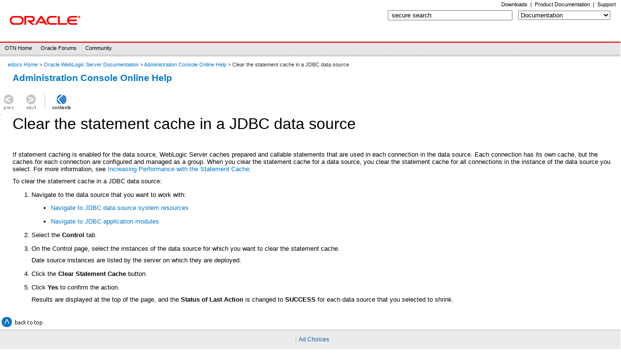

--- FILE ---
content_type: text/html
request_url: https://docs.oracle.com/cd/E13222_01/wls/docs103/ConsoleHelp/taskhelp/jdbc/jdbc_datasources/ClearStatementCache.html
body_size: 2265
content:
<!DOCTYPE HTML PUBLIC "-//W3C//DTD XHTML 1.0 Transitional//EN""http://www.w3.org/TR/xhtml1/DTD/xhtml1-transitional.dtd">
<!--Composite DITA to XHTML application by IBM Corp., 2001, 2002, 2003--><!--Common DITA topic to HTML application by IBM Corp., 2001, 2002, 2003--><html lang="en-US"><head><META http-equiv="Content-Type" content="text/html; charset=utf-8">
<meta content="December 16 2008" name="date last modified">
<link href="/global_resources/edocs.css" type="text/css" rel="stylesheet"><title>Clear the
  statement cache in a JDBC data source</title>
<meta content="Oracle WebLogic Server  Documentation" name="description"><meta content="Oracle WebLogic Server" name="keywords"><meta http-equiv="content-type" content="text/html; charset=utf-8"><meta content="no-cache" http-equiv="pragma"><meta content="en-us" http-equiv="content-language"><script type="text/javascript" src="../../../floatwin.js" language="Javascript"></script><!--
            This script opens a new, small, floating window and puts
            TOC<name>.html and IX<name>.html files in it and
            sets a generic popup window code to enable the display of
            some viewlets in the WebLogic Platform Tour.
        --><script type="text/javascript" src="/global_resources/js/banner.js" language="Javascript"></script><!--
            This script outputs the banner required for edocs
            documentation.
        --><script type="text/javascript" src="/global_resources/js/breadcrumb.js" language="Javascript"></script><!--
            This script outputs the product breadcrumb required for
            edocs documentation.
        --><script type="text/javascript" src="/global_resources/js/footer.js" language="Javascript1.1"></script><!--
            This script outputs the footer with the correct copyright
            date and link to copyright page.
        --><script type="text/javascript" src="/global_resources/js/googlesearch4.js" language="Javascript1.1"></script><!--
            This script outputs the google search form.
        --><script type="text/javascript" src="/global_resources/js/note.js" language="Javascript"></script><!--
            This script outputs a note such as a BETA note.
        --><script type="text/javascript" src="/global_resources/js/search.js" language="JavaScript1.1"></script><!--
            This script is not for online documents. It is only used by
            the QuestAgent Java Applet for CD search indexes.
        -->
<script>window.ohcglobal || document.write('<script src="/en/dcommon/js/global.js">\x3C/script>')</script></head><body class="base"><a name="jdbc_datasources1107735"></a>
<script type="text/javascript" language="Javascript1.1">
            GoogleURL();
        </script><noscript>
            This script outputs the google search URL required for
            search on edocs documentation.
        </noscript><script type="text/javascript" language="Javascript1.1">
            Banner();
        </script><noscript>
            This script outputs the banner required for edocs
            documentation.
        </noscript><script type="text/javascript" language="Javascript1.1">
            GoogleSearchCollection();
        </script><noscript>
            This script outputs the google search parameters required
            for search on edocs documentation.
        </noscript><div class="breadcrumb"><a href="http://www.oracle.com/technology/documentation/index.html">edocs Home</a>
            &gt;
            <a href="../../../../index.html">Oracle WebLogic Server  Documentation
            </a>
            &gt;
            <a href="../../../core/index.html">Administration Console Online Help</a>
                    &gt;
                    Clear the
  statement cache in a JDBC data source</div><h1 class="booktitle">Administration Console Online Help</h1><table cellspacing="0" cellpadding="2%" align="left" border="0" width="100%"><tr><td>    <img alt="Previous" border="0" src="/global_resources/images/doc_nav_prev_grey1.gif"> <img alt="Next" border="0" src="/global_resources/images/doc_nav_next_grey1.gif"> <img alt="" border="0" src="/global_resources/images/doc_nav_dots.gif"> <a title="Open TOC in new window" onblur="window.status=''; return true" onmouseout="window.status=''; return true" onfocus="window.status='Table of Contents'; return true" onmouseover="window.status='Table of Contents'; return true" href="javascript:OpenWindowEdocsHelpTOC();" accesskey="1"><img border="0" alt="Open TOC in new window" src="/global_resources/images/doc_nav_contents.gif"></a> </td></tr></table><a title="Content starts here" name="skipnav"><img width="1" height="1" border="0" alt="Content starts here" src="/global_resources/images/_.gif"></a>

  <h1 class="topictitle1">Clear the
  statement cache in a JDBC data source</h1>

  <div><!--topic body-->
    <div><br>
      <p>If statement caching is enabled for the data source, WebLogic Server
      caches prepared and callable statements that are used in each connection
      in the data source. Each connection has its own cache, but the caches
      for each connection are configured and managed as a group. When you
      clear the statement cache for a data source, you clear the statement
      cache for all connections in the instance of the data source you select.
      For more information, see <a href="../../../../jdbc_admin/jdbc_datasources.html#statementcache">Increasing Performance with the Statement Cache</a>.</p>

      <p>To clear the statement cache in a JDBC data source:</p>
    </div>

    <ol>
      <li>
        <span><a name="jdbc_datasources1107735__jdbc_datasources1106037"></a>Navigate to the data source that you want
        to work with:</span>

        <ul>
          <li><a href="../../../taskhelp/jdbc/NavigateToJdbcSystemResource.html">Navigate to JDBC data
  source system resources</a></li>

          <li><a href="../../../taskhelp/jdbc/NavigateToJdbcAppModules.html">Navigate to JDBC
  application modules</a></li>
        </ul>
      </li>

      <li>
        <span><a name="jdbc_datasources1107735__snmp1125414"></a>Select the
        <b>Control</b> tab.</span>
      </li>

      <li>
        <span><a name="jdbc_datasources1107735__snmp1125421"></a>On the
        <span>Control</span> page, select the instances of the data
        source for which you want to clear the statement cache.</span>

         
          <p>Date source instances are listed by the server on which they are
          deployed.</p>
        
      </li>

      <li>
        <span>Click the <b>Clear Statement Cache</b>
        button.</span>
      </li>

      <li>
        <span>Click <b>Yes</b> to confirm the action.</span>

         
          <p>Results are displayed at the top of the page, and the
          <b>Status of Last Action</b> is changed to
          <b>SUCCESS</b> for each data source that you
          selected to shrink.</p>
        
      </li>
    </ol>
  </div>

<br><table cellspacing="0" cellpadding="0" border="0" width="100%"><tr><td> <a href="#jdbc_datasources1107735"><img border="0" title="Back to Top" alt="Back to Top" height="25" width="90" src="/global_resources/images/backtop.gif"></a><script type="text/javascript" language="Javascript1.1">
                        Copyright();
                    </script><noscript><a href="http://www.oracle.com/html/copyright.html">
                            &copy; BEA Systems
                        </a></noscript></td></tr></table></body></html>

--- FILE ---
content_type: text/css
request_url: https://docs.oracle.com/global_resources/edocs.css
body_size: 3334
content:
/* Version 2.0 */ 
/* Added some styles from styles.css which was delivered by Scott Steffens/Marketing */
/* 7/7/05: Updated the following styles: #header, #headergraphic, and #graybar to set width
   to 100%, define a minimum width of 799px, and indicate that you do 
   not want the text/graphics to wrap. In some cases, the background color
   has been adjusted as well. */

a:link, a:visited {
	color: #0076CC; 
	text-decoration: none; 
}

a:hover {
	color: #0076CC; 
	text-decoration: underline; 
}

body {
	margin-top: 0;
	margin-right: 0;
	margin-bottom: 0;
	margin-left: 0;
	padding: 0em;
	font-family: Verdana, Arial, Helvetica, sans-serif;
	font-size: 80%;
	font-weight: normal;
	color: #000000;
	background-color: #FFFFFF;
}

p.pBody {
	margin-bottom: 1%;
}

p.pBodyRelative {
	margin-bottom: 1%;
	margin-left: auto;
}

p {
	margin-top: 0.1in; 
	margin-right: 0.15in; 
	margin-bottom: 0;
	margin-left: 2%;
	font-family: Verdana,Arial,Helvetica,sans-serif;
	font-size: 10pt;
	color: #000000;
}

/* Character formats */

b.cBold
{
  font-weight: bold;
}

code.cCode
{
  font-family: "Courier New", Courier, monospace;
}

code.cCodeBold
{
  font-family: "Courier New", Courier, monospace;
  font-weight: bold;
}

code.cCodeEmphasis
{
  font-family: "Courier New", Courier, monospace;
  font-style: italic;
}

em.cEmphasis
{
  font-style: italic
}

.cHyperlink {
	color: #0076CC; 
	background-color: #FFFFFF;
}

code.cHyperlinkCode {
  	color: #0076CC;
	background-color: #FFFFFF;
  	font-family: "Courier New", Courier, monospace;
}

em.cHyperlinkEmphasis {
  	color: #0076CC;
	background-color: #FFFFFF;
  	font-style: italic;
}

.rednote {
	color: Red;
	background-color: #FFFFFF;
	font-weight: bold;
}

sub.cSubscript
{
  vertical-align: sub;
}
sup.cSuperscript
{
  vertical-align: super;
}
u.cUnderline
{
  text-decoration: underline;
}
/* header and footer */

input.search {
	font-size: 11px;
	font-family: Verdana, Arial, Helvetica, sans-serif;
	width: 200px;
	color: #444;
}
	
.blueline {
	background-color: #ff0000;
	height: 2px;
	margin-top: 1px;
}

.buttons {
	position: relative;
	color: #000000;
	font-size: 11px;
	right: 0px;
}

.buttons a:link, .buttons a:visited {
	color: #000000;
	font-size: 11px;
	text-decoration: none; 
}

.buttons a:hover {
	color: #000000;
	text-decoration: underline;
}

#floater {
	position: absolute;
	right: 0px;
	top: 3px;
	padding-right: 10px;
	text-align: right;
}

#footer {
	margin-top: 3em;
	margin-bottom: 8px;
	padding-left: 1em;
	font-size: 11px;
	color: #666;
}

#footer a:link, #footer a:visited {
	color: #666; 
	font-size: 11px;
	text-decoration: none; 
}

#footer a:hover { 
	font-size: 11px;
	text-decoration: underline; 
}

#graybar {
	background:#e6e6e6;
	font-size:11px;
	color:#333;
	position: relative;
	min-width: 799px;
	width: 100%;
	height: 25px;
	white-space:nowrap;
}

#graybar a:link, #graybar a:visited {
	color: #000; 
	font-size: 11px;
	text-decoration: none; 
}

#graybar a:hover { 
	text-decoration: underline; 
}

#header {
	background-color: #e6e6e6;  
	min-width: 799px;
	width: 100%;
	white-space:nowrap;
	border-right: 1px solid #ABABAB;
	position: relative;
}

#headergraphic {
	background-color: #ffffff;
	min-width: 799px;
	width: 100%;
	height: 85px;
	white-space:nowrap;
	padding:0;
	margin:0;
}

.searchbox {
	font-family: Verdana, Arial, Helvetica, sans-serif;
	font-size: 10px; 
	right: 0px;
	margin-top: 6px;
}

.topnav {
	padding: 5px 0 0 2px;
	position: relative;
	left: 0px;
	margin-left: 8px;
}
	
.twodots {
	background-image: url(/global_resources/images/twodots.gif);
	background-repeat: repeat-x;
	height: 3px;	
	margin-bottom: 0;
}

.arrow {
	vertical-align: bottom;
}
/*breadcrumb*/

.breadcrumb {
	margin: 10px 0px 0px 0px;
	padding: 0px 0px 10px 15px;
	text-align: left;
	border: 1px solid #fff;
	font-family: Verdana, Arial, Helvetica, sans-serif;
	font-size: 11px; 
	font-weight: normal; 
	color: #333333; 
	text-decoration: none;
}

div.breadcrumb:hover { 
	font-family: Verdana, Arial, Helvetica, sans-serif;
	font-size: 11px; 
	font-weight: normal; 
	color: #0076CC; 
	text-decoration: none;
} 

div.breadcrumb:visited { 
	font-family: Verdana, Arial, Helvetica, sans-serif;
	font-size: 11px; 
	font-weight: normal; 
	color: #333333; 
	text-decoration: none;
}
	
div.breadcrumb:visited:hover { 
	font-family: Verdana, Arial, Helvetica, sans-serif;
	font-size: 11px;
	font-weight: normal; 
	color: #0000CC; 
	text-decoration: none;
} 


/* v2.0 - 8/17/05 */

blockquote {
	font-size: 10pt;
	margin-top: 2%;
	margin-bottom: 0;
	margin-left: 2%;
}

div.tempnote p{
	clear: left;
	font-size: 10pt;
	margin: 10px 0px 0px 0px;
	padding: 0px 0px 10px 15px;
	text-align: left;
}


/* Use this style for headings on index pages */
h4.bold {
	margin-top: 1%;
	margin-bottom: 0%;
	margin-left: 1%;
	margin-right: 0%;
	font-family: Arial, Helvetica, sans-serif;
	font-size: 105%;
	font-weight: bold;
	color: black;
	text-align: left;
}	

/* This style is Used on index pages */

ul.bulletarrow li{
	list-style-image: url(images/bullet_arrow.gif);
	margin-top: 0.35%;
	margin-bottom: 0;
	margin-left: -1%;
}

h1.booktitle {
	margin-top: 0%; 
	margin-bottom: 1%;
	margin-left: 2%;
	color: #0076CC;
	font-size: 14pt;
	font-weight: bold;
	text-align: left;
	text-transform: capitalize;
}

p.pComment {
  color: Red;
  font-weight: bold;
  	margin-left: 2%;
  text-align: left;
  text-decoration: none;
  text-indent: 0em;
  text-transform: none
}

div.pDefPara {
	margin-bottom: 1em;
	margin-left: 4%;
}

div.pDefParaCont {
	margin-top: 1em;
	margin-bottom: 1em;
	margin-left: 4%;
}

div.pDefPara2 {
  margin-top: 0em;
  margin-bottom: 1em;
  margin-left: 8%;
}

h4.pDefTerm {
  	font-family: Arial, Helvetica, sans-serif;
	font-size: 110%;
  	font-style: normal;
  	font-variant: normal;
  	font-weight: bold;
	margin-top: 1em;
  	margin-right: 0em;
  	margin-bottom: 1em;
	margin-left: 2%;
  	text-align: left;
  	text-decoration: none;
  	text-indent: 0em;
  	text-transform: none;
}

h4.pDefTerm2 {
  color: black;
  font-family: Arial, Helvetica, sans-serif;
  font-size: 110%;
  margin-top: 1em;
  margin-bottom: 1em;
  margin-left: 4%;
}

h1.FloatTOCIX {
	margin-right: 0%;
	margin-bottom: 0%;
	margin-left: 2%;
	font-weight: normal;
	font-size: 1.5em;
	color: black;
}
/* For glossaries */

div.pGlossDef {
	margin-bottom: 1em;
	margin-left: 2%;
}

h3.pGlossTerm {
  	font-family: Arial, Helvetica, sans-serif;
	font-size: 110%;
  	font-style: normal;
  	font-variant: normal;
  	font-weight: bold;
	margin-top: 1em;
  	margin-right: 0em;
  	margin-bottom: 1em;
	margin-left: 2%;
  	text-align: left;
  	text-decoration: none;
  	text-indent: 0em;
  	text-transform: none;
}

div.pSmartList1GlossBullet {
	margin-top: 1em;
	margin-right: 0;
	margin-bottom: 1em;
	margin-left: 2.25%;
	text-align: left;
	text-decoration: none;
	text-transform: none;
	list-style-type: square;
}

div.pSmartList1GlossDef {
	margin-top: 0;
	margin-right: 0;
	margin-bottom: 1em;
	margin-left: 2.25%;
	font-style: normal;
	font-variant: normal;
	font-weight: normal;
	text-align: left;
	text-decoration: none;
	text-indent: 0em;
	text-transform: none;
	list-style-type: decimal;
}

/* h1.toptictitle1 and h1.Title are used in edocshelp */
h1.pChapHead, h1.pPartTitle, h2.pGlossHead, h1.topictitle1, h1.Title {
	clear: left;
	margin-top: 0;
	margin-right: 0%;
	margin-bottom: 1%;
	margin-left: 2%;
  	font-family: Arial, Helvetica, sans-serif;
	font-weight: normal;
	font-size: 2.5em;
	color: black;
}

h2.pHeading1 {
	clear: left;
  color: black;
  font-family: Arial, Helvetica, sans-serif;
  font-size: 2.5em;
  font-style: normal;
  font-variant: normal;
  font-weight: normal;
  margin-top: 0.2in;
  margin-right: 0em;
  margin-bottom: 1%;
  	margin-left: 2%;
  text-align: left;
  text-decoration: none;
  text-indent: 0em;
  text-transform: none;
}

h2.pHead1Split, h2.pHead1SplitEdocs {
	clear: left;
  color: black;
  font-family: Arial, Helvetica, sans-serif;
  font-size: 2.5em;
  font-style: normal;
  font-variant: normal;
  font-weight: normal;
  margin-top: 0;
  margin-right: 0em;
  margin-bottom: 1%;
  margin-left: 2%;
  text-align: left;
  text-decoration: none;
  text-indent: 0em;
  text-transform: none;
}

h3.pHeading2, h3.pRefObject {
  color: black;
  font-family: Arial, Helvetica, sans-serif;
  font-size: 1.9em;
  font-style: normal;
  font-variant: normal;
  font-weight: normal;
  margin-right: 0em;
  margin-bottom: 1%;
  	margin-left: 2%;
  text-align: left;
  text-decoration: none;
  text-indent: 0em;
  text-transform: none;
}
/* For Glossaries */
h3.pLetterGuide {
	font-family: Arial, Helvetica, sans-serif;
	font-size: 1.5em;
	text-align: center;
	margin-left: 2%;
}

/* h4 for edocshelp */
h4.pHeading3, h4 {
  color: black;
  font-family: Arial, Helvetica, sans-serif;
  font-size: 1.5em;
  font-style: normal;
  font-variant: normal;
  font-weight: normal;
  margin-right: 0em;
  margin-left: 2%;
  text-align: left;
  text-decoration: none;
  text-indent: 0em;
  text-transform: none;
}

h3.greytitlebar {
	MARGIN-TOP: 2%; 
	MARGIN-LEFT: 0;
	margin-bottom: 0;
	FONT-WEIGHT: bold;
	font-size: 11pt;
	FONT-FAMILY: Verdana, Geneva, Arial, Helvetica, sans-serif; 
	BACKGROUND: #ced9e0;
	color: Black;
	PADDING-BOTTOM: 3px; 
	PADDING-TOP: 3px; 
	PADDING-LEFT: 6px;
}

h5.pHeading4 {
  font-family: Arial, Helvetica, sans-serif;
  font-size: 1.225em;
  font-style: normal;
  font-variant: normal;
  font-weight: normal;
  margin-right: 0em;
  	margin-left: 2%;
  text-align: left;
  text-decoration: none;
  text-indent: 0em;
  text-transform: none;
}

p.pGraphic {
	margin-left: 2%;
}
p.pIndented1 {
  margin-left: 2.5em
}

p.pIndented2 {
  margin-left: 5em
}

p.pIndented3 {
  margin-left: 7.5em
}

p.pIndented4 {
  margin-left: 10em
}

p.pIndented5{
  margin-left: 12.5em
}

p.pIndentedRelative {
  margin-left: 2.5em
}

p.pIXGroupNavigation {
  color: Black;
  font-family: Arial, Helvetica, sans-serif;
  font-size: 10pt;
  font-style: normal;
  font-variant: normal;
  font-weight: normal;
  text-decoration: none;
  text-transform: none
}

p.pIXGroupTitle {
  color: Black;
  font-family: Arial, Helvetica, sans-serif;
  font-size: 10pt;
  font-style: normal;
  font-variant: normal;
  font-weight: normal;
  margin-bottom: 0em;
  margin-left: 0em;
  margin-top: 8px;
  text-align: left;
  text-decoration: none;
  text-indent: 0em;
  text-transform: none
}

div.pIXHeadingLink {
  color: Black;
  font-family: Arial, Helvetica, sans-serif;
  font-size: 10pt;
  font-style: normal;
  font-variant: normal;
  font-weight: normal;
  margin-bottom: 0em;
  margin-top: 0em;
  text-align: left;
  text-decoration: none;
  text-transform: none
}

p.pIXLevel1 {
  color: Black;
  font-family: Verdana, Arial, Helvetica, sans-serif;
  font-size: 10pt;
  font-style: normal;
  font-variant: normal;
  font-weight: normal;
  margin-bottom: 0em;
  margin-left: 8px;
  margin-top: 0em;
  text-align: left;
  text-decoration: none;
  text-indent: 8px;
  text-transform: none
}
p.pIXLevel2
{
  color: Black;
  font-family: Verdana, Arial, Helvetica, sans-serif;
  font-size: 10pt;
  font-style: normal;
  font-variant: normal;
  font-weight: normal;
  margin-bottom: 0em;
  margin-left: 16px;
  margin-top: 0em;
  text-align: left;
  text-decoration: none;
  text-indent: 16px;
  text-transform: none
}

p.pIXLevel3 {
  color: Black;
  font-family: Verdana, Arial, Helvetica, sans-serif;
  font-size: 10pt;
  font-style: normal;
  font-variant: normal;
  font-weight: normal;
  margin-bottom: 0em;
  margin-left: 24px;
  margin-top: 0em;
  text-align: left;
  text-decoration: none;
  text-indent: 24px;
  text-transform: none
}

p.pIXLevel4 {
  color: Black;
  font-family: Verdana, Arial, Helvetica, sans-serif;
  font-size: 10pt;
  font-style: normal;
  font-variant: normal;
  font-weight: normal;
  margin-bottom: 0em;
  margin-left: 32px;
  margin-top: 0em;
  text-align: left;
  text-decoration: none;
  text-indent: 32px;
  text-transform: none
}

p.pIXLevel5 {
  color: Black;
  font-family: Verdana, Arial, Helvetica, sans-serif;
  font-size: 10pt;
  font-style: normal;
  font-variant: normal;
  font-weight: normal;
  margin-bottom: 0em;
  margin-left: 40px;
  margin-top: 0em;
  text-align: left;
  text-decoration: none;
  text-indent: 40px;
  text-transform: none
}

h2.pIXTitle {
  color: #003366;
  font-size: 25px;
  font-weight: bold
}

div.pPreformatted pre {
  font-family: "Courier New", Courier, monospace;
  font-size: 13px;
  margin-top: 1em;
  margin-bottom: 1%;
  margin-left: 2%;
}

div.pPreformattedRelative pre{
	font-family: "Courier New", Courier, monospace;
	font-size: 13px;
	font-style: normal;
	font-variant: normal;
	font-weight: normal;
	margin-top: 1em;
	margin-right: 0em;
	margin-bottom: 1em;
	text-align: left;
	text-decoration: none;
	text-indent: 0em;
	text-transform: none;
}

/* NumLists */
div.pSmartList1 {
	margin-top: 0;
	margin-right: 0;
	margin-bottom: 1em;
	margin-left: 2%;
	font-style: normal;
	font-variant: normal;
	font-weight: normal;
	text-align: left;
	text-decoration: none;
	text-indent: 0em;
	text-transform: none;
	list-style-type: decimal;
}

ol.pSmartList1 li {
	margin-top: 0;
	margin-right: 0;
	margin-bottom: 1em;
	margin-left: 0;
	font-style: normal;
	font-variant: normal;
	font-weight: normal;
	text-align: left;
	text-decoration: none;
	text-indent: 0em;
	text-transform: none;
	list-style-type: decimal;
}

div.pSmartList1Bullet {
	margin-top: 1em;
	margin-right: 0;
	margin-bottom: 1em;
	margin-left: 2%;
	text-align: left;
	text-decoration: none;
	text-transform: none;
	list-style-type: square;
}

div.pSmartList1Bullet ul li {
	margin-top: 1em;
	margin-right: 0;
	margin-bottom: 1em;
	margin-left: 0;
	text-align: left;
	text-decoration: none;
	text-transform: none;
	list-style-type: square;
}

div.pSmartList2 ol.pSmartList2 li {
	margin-top: 1em;
	margin-right: 0em;
	margin-bottom: 1em;
	margin-left: 0em;
	text-align: left;
	text-decoration: none;
	text-indent: 0em;
	text-transform: none;
	list-style-type: lower-alpha;
}

div.pSmartList2Bullet ul li{
	margin-top: 1%;
	margin-right: 0em;
	margin-bottom: 1%;
	margin-left: 0em;
	text-align: left;
	text-decoration: none;
	text-indent: 0em;
	text-transform: none;
	list-style-type: disc;
}

div.pSmartList3Bullet ul.SmartList3Bullet li {
	margin-top: 1%;
	margin-right: 0;
	margin-bottom: 1em;
	margin-left: 0;
	text-align: left;
	text-decoration: none;
	text-indent: 0em;
	text-transform: none;
	list-style-type: circle;
}

div.pSmartList1NoteBullet ul li {
	font-style: normal;
	font-variant: normal;
	font-weight: normal;
	margin-left: 5%;
	margin-right: 0em;
	margin-bottom: 1em;
	text-align: left;
	text-decoration: none;
	text-indent: 0em;
	text-transform: none;
	list-style-type: square;
}

div.pSmartList1Table ol.pSmartList1Table li {
	font-style: normal;
	font-variant: normal;
	font-weight: normal;
	margin-top: 0em;
	margin-left: -0.5em;
	margin-right: 0em;
	margin-bottom: 1em;
	text-align: left;
	text-decoration: none;
	text-indent: 0em;
	text-transform: none;
	list-style-type: decimal;
}

div.pSmartList1TableBullet ul.SmartList1TableBullet li {
	font-style: normal;
	font-variant: normal;
	font-weight: normal;
	margin-top: -0.25%;
	margin-right: 0;
	margin-bottom: 1em;
	margin-left: -0.5em;
	text-align: left;
	text-decoration: none;
	text-indent: 0em;
	text-transform: none;
	list-style-type: square;
}

div.pSmartList2TableBullet ul.SmartList2TableBullet li {
	font-style: normal;
	font-variant: normal;
	font-weight: normal;
	margin-top: 1%;
	margin-right: 0em;
	margin-bottom: 1em;
	margin-left: -0.5em;
	text-align: left;
	text-decoration: none;
	text-indent: 0em;
	text-transform: none;
	list-style-type: disc;
}

/* Tables */


table.table, th, td.table {
	border-collapse: collapse;
	border-top: 1px solid #000000;
	border-right: 1px solid #000000;
	border-bottom: 1px solid #000000;
	border-left: 1px solid #000000;
	margin-bottom: 1em;
  	margin-left: 2%;
}

td.straddledcells {
	border-bottom: 1px solid #000000;
	border-right: 1px solid #000000;
}

table.code {
	margin-top: 0;
	margin-bottom: 0;
}

table.footnote {
	margin-left: 2%
}

table.noborder {
	margin-left: 2%;
}

div.pCellBody {
	margin-top: 0;
  	margin-right: 0;
  	margin-bottom: 0.5em;
  	margin-left: 0;
  	text-align: left;
  	text-decoration: none;
  	text-indent: 0;
  	text-transform: none;
}

div.pCellHeading {
	font-weight: bold;
	margin-bottom: 1em;
	margin-left: 0em;
	margin-right: 0em;
	margin-top: 0em;
	text-align: left;
	text-decoration: none;
	text-indent: 0em;
	text-transform: none
}

p.pTableFootnote {
	font-style: normal;
	font-variant: normal;
	font-weight: normal;
	margin-top: 0em;
	margin-left: 2%;
	margin-bottom: 0em;
	margin-right: 0em;
	text-align: left;
	text-decoration: none;
	text-indent: 0em;
	text-transform: none
}

p.pTableListPara {
  color: Black;
  font-family: Verdana, Arial, Helvetica, sans-serif;
  font-size: 10pt;
  font-style: normal;
  font-variant: normal;
  font-weight: normal;
  margin-bottom: 1em;
  margin-left: 0em;
  margin-right: 0em;
  margin-top: 1em;
  text-align: left;
  text-decoration: none;
  text-indent: 0em;
  text-transform: none
}

p.pTableNote {
  font-size: 10pt;
  margin-top: 0em;
  margin-bottom: 1em;
  margin-left: 0;
}

caption {
  font-weight: bold;
  margin-top: 1em;
  margin-right: 0em;
  margin-bottom: 1em;
  margin-left: 2%;
  text-align: left;
  text-decoration: none;
  text-indent: 0em;
  text-transform: none;
}

div.pCodeTitle {
  font-style: normal;
  font-variant: normal;
  font-weight: bold;
  margin-top: 1em;
  margin-right: 0em;
  margin-bottom: 1em;
  margin-left: 2%;
  text-decoration: none;
  text-transform: none;
}

div.pFigureTitle {
  font-weight: bold;
  margin-top: 1em;
  margin-left: 2%;
  margin-right: 0em;
  margin-bottom: 1em;
  text-align: left;
  text-decoration: none;
  text-indent: 0em;
  text-transform: none
}

div.figure {
	margin-left: 2%;
}
/* Use this style for footnote numbers */
sup.Footnote {
  text-align: left;
}

/* Notes, Cautions, Warnings, and Tips */

table.Note {
	margin-top: 0;
	margin-bottom: 0em;
	margin-left: 2%;
}

table.ListNote {
	font-family: Verdana, Geneva, Arial, Helvetica, sans-serif;
	margin-top: 0em;
	margin-bottom: 1em;
	margin-left: 0;
}

.text {
	margin-top: 0.1in;
	margin-left: 1%;
}

b.texthide {
	color: #FFFFFF;
}


/* TOCs */

h1.pTOC1 {
  clear: left;
  font-size: 10pt;
  font-weight: bold;
  margin-top: 1em;
  margin-right: 0em;
  margin-bottom: 1em;
  margin-left: 2%;
  text-align: left;
  text-decoration: none;
  text-indent: 0em;
  text-transform: none;
}

h2.pTOC2 {
  font-size: 10pt;
  font-style: normal;
  font-variant: normal;
  font-weight: normal;
  margin-top: .5em;
  margin-right: 0em;
  margin-bottom: 1em;
  margin-left: 2%;
  text-align: left;
  text-decoration: none;
  text-indent: 0em;
  text-transform: none
}

h3.pTOC3 {
  font-family: Verdana, Arial, Helvetica, sans-serif;
  font-size: 10pt;
  font-style: normal;
  font-variant: normal;
  font-weight: normal;
  margin-top: 0px;
  margin-right: 0em;
  margin-bottom: 1em;
  margin-left: 4%;
  text-align: left;
  text-decoration: none;
  text-indent: 0;
  text-transform: none;
}

p.pTOC4 {
  font-size: 10pt;
  margin-top: 0px;
  margin-right: 0em;
  margin-bottom: 1em;
  margin-left: 6%;  
  text-align: left;
  text-decoration: none;
  text-indent: 16px;
  text-transform: none
}

p.pTOC5 {
  font-size: 10pt;
  margin-top: 0px;
  margin-right: 0em;
  margin-bottom: 1em;
  margin-left: 8%;
  text-align: left;
  text-decoration: none;
  text-indent: 25px;
  text-transform: none
}

p.troubleshoot {
  font-size: xx-large;
  color: red;
}

/* for edocshelp */
div ul li {
	margin-top: 1em;
	margin-bottom: 1em;
	margin-left: 2%;
	list-style-type: square;
}
/* for edocshelp */
ol ul li {
	margin-top: 1em;
	margin-bottom: 1em;
	margin-left: 0em;
	list-style-type: disc;
}
/* for edocshelp */
ol li {
	margin-bottom: 1em;
	margin-left: 2%;
}
/* for edocshelp */
ol li p {
	margin-left: 0em;
}
/* for edocshelp */
ol ol li {
	margin-top: 1em;
	margin-left: 0;
}
/* for edocshelp */
ul li div p {
	margin-left: 0em;
}
/* for edocshelp */
table.edocshelp {
	margin-left: 2%;
}
/* for edocshelp */
table.edocshelp thead tr th {
	border: none;
	text-align: left;
}
/* for edocshelp */
td p {
	margin-left: 0;
}
/* for edocshelp */
ul li {
	margin-bottom: 0;
	margin-left: 2%;
	list-style-type: square;
}
/* for wls/docs92/messages */
div.tblmargin table {
	margin-left: 2%;
}
/* for wls/docs92/messages */
table tbody tr td {
	margin-top: 0.1in; 
	margin-right: 0.15in; 
	margin-bottom: 0;
	margin-left: 2%;
	font-family: Verdana,Arial,Helvetica,sans-serif;
	font-size: 10pt;
	color: #000000;
}


--- FILE ---
content_type: application/x-javascript
request_url: https://docs.oracle.com/global_resources/js/banner.js
body_size: 2040
content:
//If you can see this you are using a browser that does not support
//JavaScript or Jscript. Please download Netscape Navigator Version 4.0
//(or newer) from http:\home.netscape.com or http:\www.microsoft.com
// Microsoft Internet Explorer Version 4.0 (or newer) from http://home.microsoft.com
//
//This script is the edocs banner.
//Version 2.0

var strHref = window.location.href;

function Banner(){
var metaArrayTest = document.getElementsByName('LASTUPDATED');
document.write('<div id="header">');
document.write('	<div id="floater">');
document.write('		<div class="buttons"><a href="#skipnav" title="Jump to Content"></a>');
document.write('		<a href="http://www.oracle.com/technology/software/index.html">Downloads</a>');
document.write('		&nbsp;|&nbsp;');
document.write('		<a href="http://www.oracle.com/technology/documentation/index.html">Product Documentation</a>');
document.write('		&nbsp;|&nbsp;');
document.write('		<a href="http://www.oracle.com/support/index.html">Support</a>');
document.write('		</div>');
document.write('		<div class="searchbox">');
document.write('		<form name=searchForm onSubmit="javascript: return isNotNull(this.keyword.value)" action=http://search.oracle.com/search/search method=get target=_top style="margin:0px; padding:0px;">');
document.write('	    	    <script language="JavaScript" type="text/javascript">printWelcome()</script>');
//document.write('			<a href="javascript:void(0)" onClick="s_objectID=\'R0:HR:OTN:ORACLEWEBSITEFINDER\';document.getElementById(\'light\').style.display=\'block\';document.getElementById(\'fade\').style.display=\'block\';change();return false;"><img src="http://oracleimg.com/admin/images/sitefinder/oracle_websites_button.gif" style="margin-left:15px;" alt="Sitefinder" width="101" height="18" border="0" /></a>');
document.write('			    <input type="hidden" name="default" value="true"/>');
//document.write('			    <input class=textA  id=Search value="&nbsp;secure search" size=30 name=keyword onClick="javascript: document.searchForm.keyword.value =\'\';isUserInput=true;" onKeyDown="javascript:isUserInput=true;">');
document.write('			    <input class=textA  id=Search value="&nbsp;secure search" size=30 name=keyword onClick="if(this.value==\'&nbsp;secure search\')this.value=\'\';" onKeyDown="javascript:isUserInput=true;">');
document.write('			    <input type="hidden" name="start" value="1"/>');
document.write('			    &nbsp;&nbsp;');
document.write('			    <input type="hidden" name="nodeid" value=""/>');
document.write('			    <input type="hidden" name="fid" value=""/>');
document.write('			    <input type="hidden" name="showSimilarDoc" value="true"/>');
document.write('			    <select onkeydown="javascript:callSubmit(document.searchForm.keyword.value,searchForm,event.keyCode)" name="group" onchange="javascript: setFormValues(document.searchForm,document.searchForm.group.value)" class="textA" size=1>');
document.write('			    <option value="All">All</option>');
document.write('			    <option value="Blogs">Blogs</option>');
document.write('			    <option value="Oracle.com">Corporate Site</option>');
document.write('			    <option value="CRM On Demand">CRM On Demand</option>');
document.write('			    <option value="Discussion Forums">Discussion Forums</option>');
document.write('			    <option value="Documentation" selected>Documentation</option>');
document.write('			    <option value="Education">Education</option>');
document.write('			    <option value="Oracle PartnerNetwork (Public)">PartnerNetwork (Public Only)</option>');
document.write('			    <option value="Oracle Technology Network">Technology Network</option>');
document.write('			    <option value="Video and Multimedia">Video and Multimedia</option>');
document.write('			    </select>');
document.write('			    &nbsp;');
document.write('			<a onClick="javascript: return isNotNull(document.searchForm.keyword.value)" href="javascript:document.searchForm.submit()"> <img src="http://www.oracle.com/admin/images/20px_search.jpg" width="21" alt="" height="20" vspace="1" hspace="1" border="0" title="Search"/></a>');
document.write('		</form>');
//document.write('			<input type="text" name="q" value="Search" class="search" id="Search" title="Enter Search Term" onclick="if(this.value==\'Search\')this.value=\'\';" />');
//document.write('			<input type="image" src="/global_resources/images/redarrow.gif" alt="Search" style="vertical-align:middle;" />');
//document.write('<BR/><div class="buttons"><a   href="http://seeker.bea.com/search?&client=developer&filter=p&ie=latin1&lr=lang_en&numgm=5&oe=latin1&output=xml_no_dtd&proxystylesheet=developer&site=edocs&source=edocs&st=adv">Advanced Search</a>&nbsp;&nbsp;&nbsp;&nbsp;&nbsp;&nbsp;&nbsp;&nbsp;&nbsp; </div>');
document.write('		</div>');
document.write('	</div>');
document.write('	<div id="headergraphic"><a href="http://www.oracle.com/technology/documentation/index.html"><img src="/global_resources/images/oracle_bea.gif" alt="Oracle BEA Logo" border="0" width="248" height="41" style="margin:10px 0px 0px 20px;" /></a>');
//document.write('			<img src="/global_resources/images/header_right.gif" align="right" border="0" width="701" height="85" alt="" style="border:0;margin:0;padding:0;width:701px;height:85px;align:right;" />');
document.write('	</div>');
document.write('	<div class="blueline"><img src="/global_resources/images/_.gif" width="1" height="1" alt="" /></div>');
document.write('	<div id="graybar">');
document.write('		<div class="topnav">');

if ((strHref.indexOf("docs-stage") != -1) && (metaArrayTest[0] != null)) {

	document.write('<strong>BEA Internal Doc Info:</strong> ');
	
	var metaArray = document.getElementsByName('LASTUPDATED');
	for (var i=0; i<metaArray.length; i++) {
	document.write('&nbsp;&nbsp; Last update: ' + metaArray[i].content + '&nbsp;&nbsp;');
	}

	var metaArray = document.getElementsByName('LOC_US_CHANGE');
	for (var i=0; i<metaArray.length; i++) {
	document.write('P4 change: ' + metaArray[i].content + '&nbsp;&nbsp;');
	}

	var metaArray = document.getElementsByName('LOC_US_SRCFILE');
	for (var i=0; i<metaArray.length; i++) {
	document.write('P4 File: ' + metaArray[i].content );
	}

	var metaArray = document.getElementsByName('LOC_US_REV');
	for (var i=0; i<metaArray.length; i++) {
	document.write('#' + metaArray[i].content + '<br/>');
	}

} else
	{
	document.write('		<a href="http://www.oracle.com/technology/index.html">OTN Home</a>&nbsp;&nbsp;&nbsp;&nbsp;&nbsp;');
	document.write('		<a href="http://forums.oracle.com/">Oracle Forums</a>&nbsp;&nbsp;&nbsp;&nbsp;&nbsp;');
	document.write('		<a href="http://www.oracle.com/technology/community/index.html">Community</a>&nbsp;&nbsp;&nbsp;&nbsp;&nbsp;');	
 	}

document.write('		</div>');
document.write('	</div>');
document.write('	<div class="twodots"><img src="/global_resources/images/_.gif" width="1" height="1" alt="" /></div>');
document.write('</div>');
}


--- FILE ---
content_type: application/x-javascript
request_url: https://docs.oracle.com/cd/E13222_01/wls/docs103/ConsoleHelp/floatwin.js
body_size: 571
content:
//If you can see this you are using a browser that does not support
//JavaScript or Jscript. Please download Netscape Navigator Version 4.0
//(or newer) from http:\home.netscape.com or http:\www.microsoft.com
// Microsoft Internet Explorer Version 4.0 (or newer) from http://home.microsoft.com
//
//This script opens a new, small, floating window and put TOCname.htm and IXname.htm files in it

function SetWindowName() {
        window.name="qaview";
}
        SetWindowName();

//Position windows on right side
leftPos = 0
if (screen) {
leftPos = screen.width-620;
}

function OpenWindowEdocsHelpToc1(){
                var tocwin = window.open('ConsoleHelp/core/indexpopup.html', 'newWin1', 'resizable=yes,scrollbars=yes,status=0,width=450,height=600,left='+leftPos+',top=20');
}

function OpenWindowEdocsPageHelp(){
                var tocwin = window.open('ConsoleHelp/core/indexpopup.html', 'newWin1', 'resizable=yes,scrollbars=yes,status=0,width=450,height=600,left='+leftPos+',top=20');
}

function OpenWindowEdocsTaskHelp(){
                var tocwin = window.open('ConsoleHelp/core/indexpopup.html', 'newWin1', 'resizable=yes,scrollbars=yes,status=0,width=450,height=600,left='+leftPos+',top=20');
}

function OpenWindowEdocsHelpTOC(){
                var tocwin = window.open('/ConsoleHelp/index.html', 'newWin1', 'resizable=yes,scrollbars=yes,status=0,width=450,height=600,left='+leftPos+',top=20');
}

function OpenWindowToc(){
                var tocwin = window.open('glossary/index.html', 'newWin1', 'resizable=yes,scrollbars=yes,status=0,width=450,height=600,left='+leftPos+',top=20');
}

function OpenWindowIndex(){
                var indexwin = window.open('', 'newWin2', 'resizable=yes,scrollbars=yes,status=0,width=450,height=600,left='+leftPos+',top=20');
}

function OpenWindowGloss(){
                var glosswin = window.open('./glossary/index.html','newWin3', 'resizable=yes,scrollbars=yes,status=0,width=450,height=600,left='+leftPos+',top=20');
}




--- FILE ---
content_type: application/x-javascript
request_url: https://docs.oracle.com/global_resources/js/breadcrumb.js
body_size: 4618
content:
//If you can see this you are using a browser that does not support
//JavaScript or Jscript. Please download Netscape Navigator Version 4.0
//(or newer) from http:\home.netscape.com or http:\www.microsoft.com
// Microsoft Internet Explorer Version 4.0 (or newer) from http://home.microsoft.com
//
//set pages/docs15 breadcrumb to not appear - 8/05/08

function Breadcrumb(){
var strHref = window.location.href;
//alert("strHref=" + strHref);

if (strHref.indexOf("bea/integration/docs102/") != -1) {

	document.write('<a href="http://www.oracle.com/technology/documentation/index.html">Documentation Home</a>');

}

else if (strHref.indexOf("albsi/docs60") != -1) {

	// do nothing
}

else if (strHref.indexOf("ales/docs32") != -1) {

	// do nothing
}

else if (strHref.indexOf("common/docs103") != -1) {

	// do nothing
}

else if (strHref.indexOf("osb/docs10gr3") != -1) {

	// do nothing
}

else if (strHref.indexOf("pages/docs15") != -1) {

	// do nothing
}

else if (strHref.indexOf("wlevs/docs30") != -1) {

	// do nothing
}

else if (strHref.indexOf("wls/docs103") != -1) {

	// do nothing
}

else if (strHref.indexOf("wlw/docs103") != -1) {

	// do nothing
}

else {

	document.write('<a href="http://www.oracle.com/technology/documentation/index.html">Documentation Home</a>&nbsp;&gt;&nbsp;');

if (strHref.indexOf("/copyright.html") != -1) {

	document.write('Copyright');
}

else if (strHref.indexOf("/alint/docs30/index.html") != -1) {

	document.write('BEA AquaLogic Integrator 3.0 Documentation');
}

else if (strHref.indexOf("/alint/docs30") != -1) {

	document.write('<a href="http://download.oracle.com/docs/cd/E13170_01/alint/docs30/index.html">BEA AquaLogic Integrator 3.0 Documentation</a>');
}

else if (strHref.indexOf("en/alui/ali/docs65/index.html") != -1) {

	document.write('AquaLogic Interaction 6.5 Documentation');
}

else if (strHref.indexOf("en/alui/ali/docs65") != -1) {

	document.write('<a href="http://download.oracle.com/docs/cd/E13183_01/en/alui/ali/docs65/index.html">AquaLogic Interaction 6.5 Documentation</a>');
}

else if (strHref.indexOf("alui/analytics/docs21/index.html") != -1) {

	document.write('AquaLogic Analytics 2.1 Documentation');
}

else if (strHref.indexOf("alui/analytics/docs21") != -1) {

	document.write('<a href="http://download.oracle.com/docs/cd/E13174_01/alui/analytics/docs21/index.html">AquaLogic Analytics 2.1 Documentation</a>');
}

else if (strHref.indexOf("alui/analytics/docs25/index.html") != -1) {

	document.write('AquaLogic Analytics 2.5 Documentation');
}

else if (strHref.indexOf("alui/analytics/docs25") != -1) {

	document.write('<a href="http://download.oracle.com/docs/cd/E13174_01/alui/analytics/docs25/index.html">AquaLogic Analytics 2.5 Documentation</a>');
}

else if (strHref.indexOf("en/alui/devdoc/docs6x/aluidevguide/index.html") != -1) {

	document.write('<a href="http://download.oracle.com/docs/cd/E13174_01/alui/index.html">AquaLogic User Interaction Documentation</a>');
}

else if (strHref.indexOf("en/alui/devdoc/docs6x/aluidevguide") != -1) {

	document.write('<a href="http://download.oracle.com/docs/cd/E13174_01/alui/index.html">AquaLogic User Interaction Documentation</a> &gt; <a href="http://download.oracle.com/docs/cd/E13183_01/en/alui/devdoc/docs6x/aluidevguide/index.html">AquaLogic User Interaction Development Guide</a>');
}

else if (strHref.indexOf("albsi/docs55") != -1) {

	document.write('<a href="http://download.oracle.com/docs/cd/E13165_01/albsi/docs55/index.html">BEA AquaLogic Business Process Management (ALBPM) 5.5 Documentation</a>');
}

else if (strHref.indexOf("albsi/docs57") != -1) {

	document.write('<a href="http://download.oracle.com/docs/cd/E13165_01/albsi/docs57/index.html">BEA AquaLogic Business Process Management (ALBPM) 5.7 Documentation</a>');
}

else if (strHref.indexOf("albsi/docs60") != -1) {

	document.write('<a href="http://download.oracle.com/docs/cd/E13165_01/albsi/docs60/index.html">BEA AquaLogic Business Process Management (ALBPM) 6.0 Documentation</a>');
}

else if (strHref.indexOf("alcs/index.html") != -1) {

	document.write('BEA AquaLogic Commerce Services Product Documentation');
}

else if (strHref.indexOf("alcs") != -1) {

	document.write('<a href="http://download.oracle.com/docs/cd/E13166_01/alcs/index.html">BEA AquaLogic Commerce Services Product Documentation</a>');
}

else if (strHref.indexOf("aldsp/docs25/index.html") != -1) {

	document.write('BEA AquaLogic Data Services Platform 2.5 Documentation');
}

else if (strHref.indexOf("aldsp/docs25") != -1) {

	document.write('<a href="http://download.oracle.com/docs/cd/E13167_01/aldsp/docs25/index.html">BEA AquaLogic Data Services Platform 2.5 Documentation</a>');
}

else if (strHref.indexOf("aldsp/docs301/index.html") != -1) {

	document.write('BEA AquaLogic Data Services Platform 3.01 Documentation');
}

else if (strHref.indexOf("aldsp/docs301") != -1) {

	document.write('<a href="http://download.oracle.com/docs/cd/E13167_01/aldsp/docs30/index.html">BEA AquaLogic Data Services Platform 3.01 Documentation</a>');
}

else if (strHref.indexOf("aldsp/docs30/index.html") != -1) {

	document.write('BEA AquaLogic Data Services Platform 3.0 Documentation');
}

else if (strHref.indexOf("aldsp/docs30") != -1) {

	document.write('<a href="http://download.oracle.com/docs/cd/E13167_01/aldsp/docs30/index.html">BEA AquaLogic Data Services Platform 3.0 Documentation</a>');
}

else if (strHref.indexOf("aldsp/docs32/index.html") != -1) {

	document.write('BEA AquaLogic Data Services Platform 3.2 Documentation');
}

else if (strHref.indexOf("aldsp/docs32") != -1) {

	document.write('<a href="http://download.oracle.com/docs/cd/E13167_01/aldsp/docs32/index.html">BEA AquaLogic Data Services Platform 3.2 Documentation</a>');
}

else if (strHref.indexOf("aler/docs26/index.html") != -1) {

	document.write('BEA AquaLogic Enterprise Repository 2.6 Documentation');
}

else if (strHref.indexOf("aler/docs30/index.html") != -1) {

	document.write('BEA AquaLogic Enterprise Repository 3.0 Documentation</a>');
}

else if (strHref.indexOf("aler/docs30") != -1) {

	document.write('<a href="http://download.oracle.com/docs/cd/E13168_01/aler/docs30/index.html">BEA AquaLogic Enterprise Repository 3.0 Documentation</a>');
}

else if (strHref.indexOf("ales/docs22") != -1) {

	document.write('<a href="http://download.oracle.com/docs/cd/E13169_01/ales/docs22/index.html">BEA AquaLogic Enterprise Security 2.2 Documentation</a>');
}

else if (strHref.indexOf("ales/docs25/index.html") != -1) {

	document.write('BEA AquaLogic Enterprise Security 2.5 Documentation');
}

else if (strHref.indexOf("ales/docs25") != -1) {

	document.write('<a href="http://download.oracle.com/docs/cd/E13169_01/ales/docs25/index.html">BEA AquaLogic Enterprise Security 2.5 Documentation</a>');
}

else if (strHref.indexOf("ales/docs26/index.html") != -1) {

	document.write('BEA AquaLogic Enterprise Security 2.6 Documentation');
}

else if (strHref.indexOf("ales/docs26") != -1) {

	document.write('<a href="http://download.oracle.com/docs/cd/E13169_01/ales/docs26/index.html">BEA AquaLogic Enterprise Security 2.6 Documentation</a>');
}

else if (strHref.indexOf("ales/docs30/index.html") != -1) {

	document.write('BEA AquaLogic Enterprise Security 3.0 Documentation');
}

else if (strHref.indexOf("ales/docs30") != -1) {

	document.write('<a href="http://download.oracle.com/docs/cd/E13169_01/ales/docs30/index.html">BEA AquaLogic Enterprise Security 3.0 Documentation</a>');
}

else if (strHref.indexOf("alsb/docs20") != -1) {

	document.write('<a href="http://download.oracle.com/docs/cd/E13171_01/alsb/docs20/index.html">BEA AquaLogic Service Bus 2.0 Documentation</a>');
}

else if (strHref.indexOf("alsb/docs21") != -1) {

	document.write('<a href="http://download.oracle.com/docs/cd/E13171_01/alsb/docs21/index.html">BEA AquaLogic Service Bus 2.1 Documentation</a>');
}

else if (strHref.indexOf("alsb/docs25") != -1) {

	document.write('<a href="http://download.oracle.com/docs/cd/E13171_01/alsb/docs25/index.html">BEA AquaLogic Service Bus 2.5 Documentation</a>');
}

else if (strHref.indexOf("alsb/docs261/index.html") != -1) {

	document.write('BEA AquaLogic Service Bus 2.6 RP1 Documentation');
}

else if (strHref.indexOf("alsb/docs261") != -1) {

	document.write('<a href="http://download.oracle.com/docs/cd/E13171_01/alsb/docs261/index.html">BEA AquaLogic Service Bus 2.6 RP1 Documentation</a>');
}

else if (strHref.indexOf("alsb/docs26/index.html") != -1) {

	document.write('BEA AquaLogic Service Bus 2.6 Documentation');
}

else if (strHref.indexOf("alsb/docs26") != -1) {

	document.write('<a href="http://download.oracle.com/docs/cd/E13171_01/alsb/docs26/index.html">BEA AquaLogic Service Bus 2.6 Documentation</a>');
}

else if (strHref.indexOf("alsb/docs30/index.html") != -1) {

	document.write('BEA AquaLogic Service Bus 3.0 Documentation');
}

else if (strHref.indexOf("alsb/docs30") != -1) {

	document.write('<a href="http://download.oracle.com/docs/cd/E13171_01/alsb/docs30/index.html">BEA AquaLogic Service Bus 3.0 Documentation</a>');
}

else if (strHref.indexOf("alsm/docs26/index.html") != -1) {

	document.write('BEA AquaLogic SOA Management 2.6 Documentation');
}

else if (strHref.indexOf("alsm/docs26") != -1) {

	document.write('<a href="http://download.oracle.com/docs/cd/E13172_01/alsm/docs26/index.html">BEA AquaLogic SOA Management 2.6 Documentation</a>');
}

else if (strHref.indexOf("alsr/docs21") != -1) {

	document.write('<a href="http://download.oracle.com/docs/cd/E13173_01/alsr/docs21/index.html">BEA AquaLogic Service Registry 2.1</a>');
}

else if (strHref.indexOf("alsr/docs30/index.html") != -1) {

	document.write('BEA AquaLogic Service Registry 3.0 Documentation');
}

else if (strHref.indexOf("alsr/docs30") != -1) {

	document.write('<a href="http://download.oracle.com/docs/cd/E13173_01/alsr/docs30/index.html">BEA AquaLogic Service Registry 3.0 Documentation</a>');
}

else if (strHref.indexOf("/alui/ali/docs61/index.html") != -1) {

	document.write('<a href="http://download.oracle.com/docs/cd/E13174_01/alui/index.html">BEA AquaLogic User Interaction Documentation</a>');
}

else if (strHref.indexOf("/alui/ali/docs61") != -1) {

	document.write('<a href="http://download.oracle.com/docs/cd/E13174_01/alui/index.html">BEA AquaLogic User Interaction Documentation</a> &gt; <a href="http://download.oracle.com/docs/cd/E13174_01/alui/ali/docs61/index.html">AquaLogic Interaction 6.1 Documentation</a>');
}

else if (strHref.indexOf("alui/analytics/docs20/index.html") != -1) {

	document.write('<a href="http://download.oracle.com/docs/cd/E13174_01/alui/index.html">BEA AquaLogic User Interaction Documentation</a>');
}

else if (strHref.indexOf("alui/analytics/docs20/") != -1) {

	document.write('<a href="../../../index.html">BEA AquaLogic User Interaction Documentation</a> &gt; <a href="../index.html">AquaLogic Interaction Analytics 2.0 Documentation</a>');
}

else if (strHref.indexOf("alui/collaboration/docs41/index.html") != -1) {

	document.write('<a href="../../index.html">BEA AquaLogic User Interaction Documentation</a> &gt; AquaLogic Interaction (ALI) Collaboration 4.1 Documentation');
}

else if (strHref.indexOf("alui/collaboration/docs41") != -1) {

	document.write('<a href="../../../index.html">BEA AquaLogic User Interaction Documentation</a> &gt; <a href="http://download.oracle.com/docs/cd/E13174_01/alui/collaboration/docs41/index.html">AquaLogic Interaction (ALI) Collaboration 4.1 Documentation</a>');
}

else if (strHref.indexOf("/alui/collaboration/docs42/index.html") != -1) {

	document.write('<a href="http://download.oracle.com/docs/cd/E13174_01/alui/index.html">BEA AquaLogic User Interaction Documentation</a>');
}

else if (strHref.indexOf("/alui/collaboration/docs42") != -1) {

	document.write('<a href="http://download.oracle.com/docs/cd/E13174_01/alui/index.html">BEA AquaLogic User Interaction Documentation</a> &gt; <a href="http://download.oracle.com/docs/cd/E13174_01/alui/collaboration/docs42/index.html">AquaLogic Interaction Collaboration 4.2 Documentation</a>');
}

else if (strHref.indexOf("/alui/collaboration/docs45/index.html") != -1) {

	document.write('<a href="http://download.oracle.com/docs/cd/E13174_01/alui/index.html">BEA AquaLogic User Interaction Documentation</a>');
}

else if (strHref.indexOf("/alui/collaboration/docs45") != -1) {

	document.write('<a href="http://download.oracle.com/docs/cd/E13174_01/alui/index.html">BEA AquaLogic User Interaction Documentation</a> &gt; <a href="http://download.oracle.com/docs/cd/E13174_01/alui/collaboration/docs45/index.html">AquaLogic Interaction (ALI) Collaboration 4.5 Documentation</a>');
}

else if (strHref.indexOf("alui/deployment/index.html") != -1) {

	document.write('<a href="http://download.oracle.com/docs/cd/E13174_01/alui/index.html">BEA AquaLogic User Interaction Documentation</a>');
}

else if (strHref.indexOf("alui/deployment") != -1) {

	document.write('<a href="http://download.oracle.com/docs/cd/E13174_01/alui/index.html">BEA AquaLogic User Interaction Documentation</a> &gt; <a href="http://download.oracle.com/docs/cd/E13174_01/alui/deployment/index.html">AquaLogic User Interaction Deployment Guide</a>');
}

else if (strHref.indexOf("alui/devtools/index.html") != -1) {

	document.write('<a href="http://download.oracle.com/docs/cd/E13174_01/alui/index.html">BEA AquaLogic User Interaction Documentation</a> &gt; AquaLogic User Interaction Developer Tools Documentation');
}

else if (strHref.indexOf("alui/devtools/wsrp/docs11/index.html") != -1) {

	document.write('<a href="http://download.oracle.com/docs/cd/E13174_01/alui/index.html">BEA AquaLogic User Interaction Documentation</a> &gt; <a href="http://download.oracle.com/docs/cd/E13174_01/alui/devtools/index.html">AquaLogic User Interaction Developer Tools Documentation</a> &gt; AquaLogic Interaction WSRP Consumer 1.1 Documentation');
}

else if (strHref.indexOf("alui/devtools/wsrp/docs11") != -1) {

	document.write('<a href="http://download.oracle.com/docs/cd/E13174_01/alui/index.html">BEA AquaLogic User Interaction Documentation</a> &gt; <a href="http://download.oracle.com/docs/cd/E13174_01/alui/devtools/index.html">AquaLogic User Interaction Developer Tools Documentation</a> &gt; <a href="http://download.oracle.com/docs/cd/E13174_01/alui/devtools/wsrp/docs11/index.html">AquaLogic Interaction WSRP Consumer 1.1 Documentation</a>');
}

else if (strHref.indexOf("alui/devtools") != -1) {

	document.write('<a href="http://download.oracle.com/docs/cd/E13174_01/alui/index.html">BEA AquaLogic User Interaction Documentation</a> &gt; <a href="http://download.oracle.com/docs/cd/E13174_01/alui/devtools/index.html">AquaLogic User Interaction Developer Tools Documentation</a>');
}

else if (strHref.indexOf("alui/dotnetappaccelerator/docs10/index.html") != -1) {

	document.write('<a href="http://download.oracle.com/docs/cd/E13174_01/alui/index.html">BEA AquaLogic User Interaction Documentation</a> &gt; AquaLogic Interaction .NET Application Accelerator 1.0 Documentation');
}

else if (strHref.indexOf("alui/dotnetappaccelerator/docs10") != -1) {

	document.write('<a href="http://download.oracle.com/docs/cd/E13174_01/alui/index.html">BEA AquaLogic User Interaction Documentation</a> &gt; <a href="http://download.oracle.com/docs/cd/E13174_01/alui/dotnetappaccelerator/docs10/index.html">AquaLogic Interaction .NET Application Accelerator 1.0 Documentation</a>');
}

else if (strHref.indexOf("en/alui/dotnetappaccelerator/docs11/index.html") != -1) {

	document.write('<a href="http://download.oracle.com/docs/cd/E13174_01/alui/index.html">BEA AquaLogic User Interaction Documentation</a> &gt; AquaLogic Interaction .NET Application Accelerator 1.1 Documentation');
}

else if (strHref.indexOf("en/alui/dotnetappaccelerator/docs11") != -1) {

	document.write('<a href="http://download.oracle.com/docs/cd/E13174_01/alui/index.html">BEA AquaLogic User Interaction Documentation</a> &gt; <a href="http://download.oracle.com/docs/cd/E13183_01/en/alui/dotnetappaccelerator/docs11/index.html">AquaLogic Interaction .NET Application Accelerator 1.1 Documentation</a>');
}

else if (strHref.indexOf("en/alui/dotnetportlettoolkit/docs11/index.html") != -1) {

	document.write('<a href="http://download.oracle.com/docs/cd/E13174_01/alui/index.html">BEA AquaLogic User Interaction Documentation</a> &gt; AquaLogic .NET Portlet Toolkit 1.1 Documentation');
}

else if (strHref.indexOf("en/alui/dotnetportlettoolkit/docs11") != -1) {

	document.write('<a href="http://download.oracle.com/docs/cd/E13174_01/alui/index.html">BEA AquaLogic User Interaction Documentation</a> &gt; <a href="http://download.oracle.com/docs/cd/E13183_01/en/alui/dotnetportlettoolkit/docs11/index.html">AquaLogic .NET Portlet Toolkit 1.1 Documentation</a>');
}

else if (strHref.indexOf("alui/hiper/docs11/index.html") != -1) {

	document.write('<a href="../../index.html">BEA AquaLogic User Interaction Documentation</a> &gt; AquaLogic HiPer Workspace For Retail 1.1 Documentation');
}

else if (strHref.indexOf("alui/hiper/docs11") != -1) {

	document.write('<a href="../../../index.html">BEA AquaLogic User Interaction Documentation</a> &gt; <a href="http://download.oracle.com/docs/cd/E13174_01/alui/hiper/docs11/index.html">AquaLogic HiPer Workspace For Retail 1.1 Documentation</a>');
}

else if (strHref.indexOf("/alui/idk/docs53/index.html") != -1) {

	document.write('<a href="http://download.oracle.com/docs/cd/E13174_01/alui/index.html">BEA AquaLogic User Interaction Documentation</a>');
}

else if (strHref.indexOf("/alui/idk/docs54/index.html") != -1) {
	document.write('<a href="http://download.oracle.com/docs/cd/E13174_01/alui/index.html">BEA AquaLogic User Interaction Documentation</a> &gt; AquaLogic Interaction Development Kit (IDK) Documentation');
}

else if (strHref.indexOf("/alui/idk/docs54/") != -1) {
	document.write('<a href="http://download.oracle.com/docs/cd/E13174_01/alui/index.html">BEA AquaLogic User Interaction Documentation</a> &gt; <a href="http://download.oracle.com/docs/cd/E13174_01/alui/idk/docs54/index.html">AquaLogic Interaction Development Kit (IDK) Documentation</a>');
}

else if (strHref.indexOf("/alui/idk/docs60/index.html") != -1) {
	document.write('<a href="http://download.oracle.com/docs/cd/E13174_01/alui/index.html">BEA AquaLogic User Interaction Documentation</a> &gt; AquaLogic Interaction Development Kit (IDK) Documentation');
}

else if (strHref.indexOf("/alui/idk/docs60/") != -1) {
	document.write('<a href="http://download.oracle.com/docs/cd/E13174_01/alui/index.html">BEA AquaLogic User Interaction Documentation</a> &gt; <a href="http://download.oracle.com/docs/cd/E13174_01/alui/idk/docs60/index.html">AquaLogic Interaction Development Kit (IDK) Documentation</a>');
}

else if (strHref.indexOf("/alui/integration/index.html") != -1) {

	document.write('<a href="http://download.oracle.com/docs/cd/E13174_01/alui/index.html">BEA AquaLogic User Interaction Documentation</a>');
}

else if (strHref.indexOf("/alui/integration/activedirectoryids/docs63") != -1) {

	document.write('<a href="http://download.oracle.com/docs/cd/E13174_01/alui/index.html">BEA AquaLogic User Interaction Documentation</a> &gt; <a href="http://download.oracle.com/docs/cd/E13174_01/alui/integration/index.html">AquaLogic User Interaction Integration Documentation</a> &gt; Identity Service - Active Directory 6.3 Documentation');
}

else if (strHref.indexOf("/alui/integration/documentumcs/docs55") != -1) {

	document.write('<a href="http://download.oracle.com/docs/cd/E13174_01/alui/index.html">BEA AquaLogic User Interaction Documentation</a> &gt; <a href="http://download.oracle.com/docs/cd/E13174_01/alui/integration/index.html">AquaLogic User Interaction Integration Documentation</a> &gt; Content Service - Documentum 5.5 Documentation');
}

else if (strHref.indexOf("/alui/integration/excelframework/docs12") != -1) {

	document.write('<a href="http://download.oracle.com/docs/cd/E13174_01/alui/index.html">BEA AquaLogic User Interaction Documentation</a> &gt; <a href="http://download.oracle.com/docs/cd/E13174_01/alui/integration/index.html">AquaLogic User Interaction Integration Documentation</a> &gt; Portlet Framework - Microsoft Excel 1.2 Documentation');
}

else if (strHref.indexOf("/alui/integration/exchangecs/docs52") != -1) {

	document.write('<a href="http://download.oracle.com/docs/cd/E13174_01/alui/index.html">BEA AquaLogic User Interaction Documentation</a> &gt; <a href="http://download.oracle.com/docs/cd/E13174_01/alui/integration/index.html">AquaLogic User Interaction Integration Documentation</a> &gt; Content Service - Microsoft Exchange 5.2 Documentation');
}

else if (strHref.indexOf("/alui/integration/exchangeportlets/docs32") != -1) {

	document.write('<a href="http://download.oracle.com/docs/cd/E13174_01/alui/index.html">BEA AquaLogic User Interaction Documentation</a> &gt; <a href="http://download.oracle.com/docs/cd/E13174_01/alui/integration/index.html">AquaLogic User Interaction Integration Documentation</a> &gt; Portlet Suite - Microsoft Exchange 3.2 Documentation');
}

else if (strHref.indexOf("/alui/integration/imapportlets/docs32") != -1) {

	document.write('<a href="http://download.oracle.com/docs/cd/E13174_01/alui/index.html">BEA AquaLogic User Interaction Documentation</a> &gt; <a href="http://download.oracle.com/docs/cd/E13174_01/alui/integration/index.html">AquaLogic User Interaction Integration Documentation</a> &gt; Portlet Suite - IMAP 3.2 Documentation');
}

else if (strHref.indexOf("/alui/integration/ldapids/docs22") != -1) {

	document.write('<a href="http://download.oracle.com/docs/cd/E13174_01/alui/index.html">BEA AquaLogic User Interaction Documentation</a> &gt; <a href="http://download.oracle.com/docs/cd/E13174_01/alui/integration/index.html">AquaLogic User Interaction Integration Documentation</a> &gt; Identity Service - LDAP 2.2 Documentation');
}

else if (strHref.indexOf("/alui/integration/notescs/docs61") != -1) {

	document.write('<a href="http://download.oracle.com/docs/cd/E13174_01/alui/index.html">BEA AquaLogic User Interaction Documentation</a> &gt; <a href="http://download.oracle.com/docs/cd/E13174_01/alui/integration/index.html">AquaLogic User Interaction Integration Documentation</a> &gt; Content Service - Lotus Notes 6.1 Documentation');
}

else if (strHref.indexOf("/alui/integration/notesportlets/docs34") != -1) {

	document.write('<a href="http://download.oracle.com/docs/cd/E13174_01/alui/index.html">BEA AquaLogic User Interaction Documentation</a> &gt; <a href="http://download.oracle.com/docs/cd/E13174_01/alui/integration/index.html">AquaLogic User Interaction Integration Documentation</a> &gt; Portlet Suite - Lotus Notes 3.4 Documentation');
}

else if (strHref.indexOf("/alui/integration/sharepointconsole/docs11") != -1) {

	document.write('<a href="http://download.oracle.com/docs/cd/E13174_01/alui/index.html">BEA AquaLogic User Interaction Documentation</a> &gt; <a href="http://download.oracle.com/docs/cd/E13174_01/alui/integration/index.html">AquaLogic User Interaction Integration Documentation</a> &gt; Sharepoint Console 1.1 Documentation');
}

else if (strHref.indexOf("/alui/integration/windowsfilescs/docs61") != -1) {

	document.write('<a href="http://download.oracle.com/docs/cd/E13174_01/alui/index.html">BEA AquaLogic User Interaction Documentation</a> &gt; <a href="http://download.oracle.com/docs/cd/E13174_01/alui/integration/index.html">AquaLogic User Interaction Integration Documentation</a> &gt; Content Service - Windows Files 6.1 Documentation');
}

else if (strHref.indexOf("/alui/integration/") != -1) {

	document.write('<a href="http://download.oracle.com/docs/cd/E13174_01/alui/index.html">BEA AquaLogic User Interaction Documentation</a> &gt; <a href="http://download.oracle.com/docs/cd/E13174_01/alui/integration/index.html">AquaLogic User Interaction Integration Documentation</a>');
}

else if (strHref.indexOf("/alui/process/docs15/index.html") != -1) {

	document.write('<a href="http://download.oracle.com/docs/cd/E13174_01/alui/index.html">BEA AquaLogic User Interaction Documentation</a>');
}

else if (strHref.indexOf("/alui/publisher/docs62/index.html") != -1) {

	document.write('<a href="http://download.oracle.com/docs/cd/E13174_01/alui/index.html">BEA AquaLogic User Interaction Documentation</a>');
}

else if (strHref.indexOf("/alui/publisher/docs62/ja/index.html") != -1) {

	document.write('<a href="http://download.oracle.com/docs/cd/E13174_01/alui/index.html">BEA AquaLogic User Interaction Documentation</a>');
}

else if (strHref.indexOf("/alui/publisher/docs63/index.html") != -1) {

	document.write('<a href="http://download.oracle.com/docs/cd/E13174_01/alui/index.html">BEA AquaLogic User Interaction Documentation</a>');
}

else if (strHref.indexOf("/alui/publisher/docs63") != -1) {

	document.write('<a href="http://download.oracle.com/docs/cd/E13174_01/alui/index.html">BEA AquaLogic User Interaction Documentation</a> &gt; <a href="http://download.oracle.com/docs/cd/E13174_01/alui/publisher/docs63/index.html">AquaLogic Interaction Publisher 6.3 Documentation</a>');
}

else if (strHref.indexOf("/alui/publisher/docs64/index.html") != -1) {

	document.write('<a href="http://download.oracle.com/docs/cd/E13174_01/alui/index.html">BEA AquaLogic User Interaction Documentation</a>');
}

else if (strHref.indexOf("/alui/publisher/docs64") != -1) {

	document.write('<a href="http://download.oracle.com/docs/cd/E13174_01/alui/index.html">BEA AquaLogic User Interaction Documentation</a> &gt; <a href="http://download.oracle.com/docs/cd/E13174_01/alui/publisher/docs64/index.html">AquaLogic Interaction Publisher 6.4 Documentation</a>');
}


else if (strHref.indexOf("/alui/studio/docs22/index.html") != -1) {

	document.write('<a href="http://download.oracle.com/docs/cd/E13174_01/alui/index.html">BEA AquaLogic User Interaction Documentation</a>');
}

else if (strHref.indexOf("/alui/studio/docs22") != -1) {

	document.write('<a href="http://download.oracle.com/docs/cd/E13174_01/alui/index.html">BEA AquaLogic User Interaction Documentation</a> &gt; <a href="http://download.oracle.com/docs/cd/E13174_01/alui/studio/docs22/index.html">AquaLogic Interaction Studio 2.2 Documentation</a>');
}

else if (strHref.indexOf("/alui/index.html") != -1) {

	document.write('BEA AquaLogic User Interaction Documentation');
}

else if (strHref.indexOf("/clipping/index.html") != -1) {

	document.write('QuickClip Portlet, BEA WebLogic Edition and Kapow Enterprise WebClipper, BEA Edition Product Documentation');
}

else if (strHref.indexOf("/collabrasuite") != -1) {

	document.write('<a href="http://download.oracle.com/docs/cd/E13178_01/collabrasuite/index.html">CollabraSuite, BEA Edition Documentation</a>');
}

else if (strHref.indexOf("common/docs20") != -1) {

	document.write('<a href="../index.html">BEA Products Documentation</a>');
}

else if (strHref.indexOf("common/docs22") != -1) {

	document.write('<a href="../index.html">BEA Products Documentation</a>');
}

else if (strHref.indexOf("common/docs90") != -1) {

	document.write('<a href="../index.html">BEA Products Documentation</a>');
}

else if (strHref.indexOf("common/docs92/index.html") != -1) {

	document.write('BEA Products Installation and Configuration Documentation');
}

else if (strHref.indexOf("common/docs92") != -1) {

	document.write('<a href="../index.html">BEA Products Documentation</a>');
}

else if (strHref.indexOf("common/docs100/index.html") != -1) {

	document.write('BEA Products Installation and Configuration Documentation');
}

else if (strHref.indexOf("common/docs100") != -1) {

	document.write('<a href="../index.html">BEA Products Documentation</a>');
}

else if (strHref.indexOf("common/docs102/index.html") != -1) {

	document.write('BEA Products Installation and Configuration Documentation');
}

else if (strHref.indexOf("common/docs102") != -1) {

	document.write('<a href="../index.html">BEA Products Installation and Configuration Documentation</a>');
}

else if (strHref.indexOf("common/smartupdate/guide") != -1) {

	document.write('<a href="http://download.oracle.com/docs/cd/E13196_01/platform/docs102/index.html">BEA WebLogic Platform 10.2 Documentation</a>');
}

else if (strHref.indexOf("configs_history") != -1) {

	document.write('<a href="../index.html">Supported Configurations</a>');
}

else if (strHref.indexOf("configs_al20") != -1) {

	document.write('<a href="../../index.html">Supported Configurations</a>');
}

else if (strHref.indexOf("configs90") != -1) {

	document.write('<a href="../../index.html">Supported Configurations</a>');
}

else if (strHref.indexOf("configs85") != -1) {

	document.write('<a href="../../index.html">Supported Configurations</a>');
}

else if (strHref.indexOf("configs81") != -1) {

	document.write('<a href="../../index.html">Supported Configurations</a>');
}

else if (strHref.indexOf("configs70") != -1) {

	document.write('<a href="../../index.html">Supported Configurations</a>');
}

else if (strHref.indexOf("ensemble/docs10/index.html") != -1) {

	document.write('AquaLogic Ensemble 1.0 Documentation');
}

else if (strHref.indexOf("ensemble/docs10") != -1) {

	document.write('<a href="http://download.oracle.com/docs/cd/E13184_01/ensemble/docs10/index.html">AquaLogic Ensemble 1.0 Documentation</a>');
}

else if (strHref.indexOf("fmd/docs34/index.html") != -1) {

	document.write('Financial Message Designer 3.4 Documentation');
}

else if (strHref.indexOf("fmd/docs34") != -1) {

	document.write('<a href="http://download.oracle.com/docs/cd/E13185_01/fmd/docs34/index.html">Financial Message Designer 3.4 Documentation</a>');
}

else if (strHref.indexOf("guardian/uihelp100/index.html") != -1) {

	document.write('BEA Guardian 1.0 Documentation');
}

else if (strHref.indexOf("guardian/uihelp100") != -1) {

	document.write('<a href="http://download.oracle.com/docs/cd/E13186_01/guardian/uihelp100/index.html">BEA Guardian 1.0 Documentation</a>');
}

else if (strHref.indexOf("guardian/uihelp110/index.html") != -1) {

	document.write('BEA Guardian 1.1 Documentation');
}

else if (strHref.indexOf("guardian/uihelp110") != -1) {

	document.write('<a href="http://download.oracle.com/docs/cd/E13186_01/guardian/uihelp110/index.html">BEA Guardian 1.1 Documentation</a>');
}

else if (strHref.indexOf("jrockit/geninfo") != -1) {

	document.write('<a href="http://download.oracle.com/docs/cd/E13188_01/jrockit/webdocs/index.html">Oracle JRockit Documentation</a>&nbsp;&gt;&nbsp;<a href="http://download.oracle.com/docs/cd/E13188_01/jrockit/geninfo/index.html">Oracle JRockit JVM General Information</a>');
}

else if (strHref.indexOf("jrockit/jrdocs") != -1) {

	document.write('<a href="http://download.oracle.com/docs/cd/E13188_01/jrockit/webdocs/index.html">Oracle JRockit Documentation</a>&nbsp;&gt;&nbsp;<a href="http://download.oracle.com/docs/cd/E13188_01/jrockit/jrdocs/index.html">Oracle JRockit JDK Reference and Support Documentation Center</a>');
}

else if (strHref.indexOf("jrockit/releases") != -1) {

	document.write('<a href="http://download.oracle.com/docs/cd/E13188_01/jrockit/webdocs/index.html">Oracle JRockit Documentation</a>&nbsp;&gt;&nbsp;<a href="http://download.oracle.com/docs/cd/E13188_01/jrockit/releases/index.html">Oracle JRockit JDK Release Documentation</a>');
}

else if (strHref.indexOf("jrockit/tools") != -1) {

	document.write('<a href="http://download.oracle.com/docs/cd/E13188_01/jrockit/webdocs/index.html">Oracle JRockit Documentation</a>&nbsp;&gt;&nbsp;<a href="http://download.oracle.com/docs/cd/E13188_01/jrockit/tools/index.html">Oracle JRockit Mission Control Documentation</a>');
}

else if (strHref.indexOf("jrockit/webdocs/index.html") != -1) {

	document.write('Oracle JRockit Online Documentation');
}

else if (strHref.indexOf("kodo/docs40/supp_configs") != -1) {

	document.write('<a href="../index.html">BEA Kodo 4.0 Documentation</a>');
}

else if (strHref.indexOf("kodo/docs41/supp_configs") != -1) {

	document.write('<a href="../index.html">Oracle Kodo 4.1 Documentation</a>');
}

else if (strHref.indexOf("kodo/docs40") != -1) {

	document.write('<a href="../../index.html">BEA Kodo 4.0 Documentation</a>');
}

else if (strHref.indexOf("kodo/docs41/index.html") != -1) {

	document.write('Oracle Kodo 4.1 Documentation');
}

else if (strHref.indexOf("kodo/docs41") != -1) {

	document.write('<a href="http://download.oracle.com/docs/cd/E13189_01/kodo/docs41/index.html">Oracle Kodo 4.1 Documentation</a>');
}

else if (strHref.indexOf("liquiddata/docs85") != -1) {

	document.write('<a href="../index.html">BEA AquaLogic Data Services Platform 2.0 Documentation</a>');
}

else if (strHref.indexOf("liquiddata/docs81") != -1) {

	document.write('<a href="../index.html">BEA Liquid Data for WebLogic 8.1 Documentation </a>');
}

else if (strHref.indexOf("/pages/docs10/index.html") != -1) {

	document.write('AquaLogic Pages 1.0 Documentation</a>');
}

else if (strHref.indexOf("/pages/docs10") != -1) {

	document.write('<a href="http://download.oracle.com/docs/cd/E13194_01/pages/docs10/index.html">AquaLogic Pages 1.0 Documentation</a>');
}

else if (strHref.indexOf("pathways/docs10/index.html") != -1) {

	document.write('AquaLogic Pathways 1.0 Documentation');
}

else if (strHref.indexOf("pathways/docs10") != -1) {

	document.write('<a href="http://download.oracle.com/docs/cd/E13195_01/pathways/docs10/index.html">AquaLogic Pathways 1.0 Documentation</a>');
}

else if (strHref.indexOf("pathways/docs15/index.html") != -1) {

	document.write('AquaLogic Pathways 1.5 Documentation');
}

else if (strHref.indexOf("pathways/docs15") != -1) {

	document.write('<a href="http://download.oracle.com/docs/cd/E13195_01/pathways/docs15/index.html">AquaLogic Pathways 1.5 Documentation</a>');
}

else if (strHref.indexOf("platform/docs81") != -1) {

	document.write('<a href="../index.html">BEA WebLogic Platform 8.1 Documentation</a>');
}

else if (strHref.indexOf("platform/suppconfigs/index.html") != -1) {

	document.write('<a href="http://download.oracle.com/docs/cd/E13179_01/common/docs92/index.html">BEA Products Installation and Configuration Documentation</a> &gt; Supported Configurations');
}

else if (strHref.indexOf("platform/docs102/index.html") != -1) {

	document.write('BEA WebLogic Platform 10.2 Documentation');
}

else if (strHref.indexOf("platform/docs102") != -1) {

	document.write('<a href="http://download.oracle.com/docs/cd/E13196_01/platform/docs102/index.html">BEA WebLogic Platform 10.2 Documentation</a>');
}

else if (strHref.indexOf("platform/suppconfigs") != -1) {

	document.write('<a href="http://download.oracle.com/docs/cd/E13179_01/common/docs92/index.html">BEA Products Installation and Configuration Documentation</a> &gt; <a href="../index.html">Supported Configurations</a>');
}

else if (strHref.indexOf("rfid/edge_server/docs20") != -1) {

	document.write('<a href="http://download.oracle.com/docs/cd/E13197_01/rfid/edge_server/docs20/index.html">BEA WebLogic RFID Edge Server 2.0 Documentation</a>');
}

else if (strHref.indexOf("rfid/edge_server/docs21") != -1) {

	document.write('<a href="http://download.oracle.com/docs/cd/E13197_01/rfid/edge_server/docs21/index.html">BEA WebLogic RFID Edge Server 2.1 Documentation</a>');
}

else if (strHref.indexOf("rfid/edge_server/docs22/index.html") != -1) {

	document.write('BEA WebLogic RFID Edge Server 2.2 Documentation');
}

else if (strHref.indexOf("rfid/edge_server/docs22") != -1) {

	document.write('<a href="http://download.oracle.com/docs/cd/E13197_01/rfid/edge_server/docs22/index.html">BEA WebLogic RFID Edge Server 2.2 Documentation</a>');
}

else if (strHref.indexOf("rfid/edge_server/docs23/index.html") != -1) {

	document.write('BEA WebLogic RFID Edge Server 2.3 Documentation');
}

else if (strHref.indexOf("rfid/edge_server/docs23") != -1) {

	document.write('<a href="http://download.oracle.com/docs/cd/E13197_01/rfid/edge_server/docs23/index.html">BEA WebLogic RFID Edge Server 2.3 Documentation</a>');
}

else if (strHref.indexOf("rfid/edge_server/docs30/index.html") != -1) {

	document.write('BEA WebLogic RFID Edge Server 3.0 Documentation');
}

else if (strHref.indexOf("rfid/edge_server/docs30") != -1) {

	document.write('<a href="http://download.oracle.com/docs/cd/E13197_01/rfid/edge_server/docs30/index.html">BEA WebLogic RFID Edge Server 3.0 Documentation</a>');
}

else if (strHref.indexOf("rfid/enterprise_server/docs20") != -1) {

	document.write('<a href="http://download.oracle.com/docs/cd/E13197_01/rfid/enterprise_server/docs20/index.html">BEA WebLogic RFID Enterprise Server 2.0 Documentation</a>');
}

else if (strHref.indexOf("rfid/mobile_sdk/docs10/index.html") != -1) {

	document.write('BEA WebLogic RFID Edge Mobile SDK 1.0 Documentation</a>');
}

else if (strHref.indexOf("rfid/mobile_sdk/docs10") != -1) {

	document.write('<a href="http://download.oracle.com/docs/cd/E13197_01/rfid/mobile_sdk/docs10/index.html">BEA WebLogic RFID Edge Mobile SDK 1.0 Documentation</a>');
}

else if (strHref.indexOf("salt/docs20/index.html") != -1) {

	document.write('BEA SALT 2.0 Documentation');
}

else if (strHref.indexOf("salt/docs20") != -1) {

	document.write('<a href="http://download.oracle.com/docs/cd/E13198_01/salt/docs20/index.html">BEA SALT 2.0 Documentation</a>');
}

else if (strHref.indexOf("salt/docs11/index.html") != -1) {

	document.write('BEA SALT 1.1 Documentation');
}

else if (strHref.indexOf("salt/docs11") != -1) {

	document.write('<a href="http://download.oracle.com/docs/cd/E13198_01/salt/docs11/index.html">BEA SALT 1.1 Documentation</a>');
}

else if (strHref.indexOf("bea/sam/docs10/index.html") != -1) {

	document.write('BEA Service Assembly Modeler (SAM) 1.0 Documentation');
}

else if (strHref.indexOf("smartconnect/docs26/index.html") != -1) {

	document.write('BEA SmartConnect 2.6 Documentation</a>');
}

else if (strHref.indexOf("smartconnect/docs26") != -1) {

	document.write('<a href="http://download.oracle.com/docs/cd/E13199_01/smartconnect/docs26/index.html">BEA SmartConnect 2.6 Documentation</a>');
}

else if (strHref.indexOf("smartconnect/docs30/index.html") != -1) {

	document.write('BEA SmartConnect 3.0 Documentation</a>');
}

else if (strHref.indexOf("smartconnect/docs30") != -1) {

	document.write('<a href="http://download.oracle.com/docs/cd/E13199_01/smartconnect/docs30/index.html">BEA SmartConnect 3.0 Documentation</a>');
}

else if (strHref.indexOf("tmc/docs15") != -1) {

	document.write('<a href="/tmc/docs15/index.html">BEA WebLogic Server Extension for Tomcat 1.5 Documentation</a>');
}

else if (strHref.indexOf("tsam/docs11/index.html") != -1) {

	document.write('BEA TSAM 1.1 Documentation</a>');
}

else if (strHref.indexOf("tsam/docs11") != -1) {

	document.write('<a href="http://download.oracle.com/docs/cd/E13202_01/tsam/docs11/index.html">BEA TSAM 1.1 Documentation</a>');
}

else if (strHref.indexOf("tsam/docs20/index.html") != -1) {

	document.write('BEA TSAM 2.0 Documentation</a>');
}

else if (strHref.indexOf("tsam/docs20") != -1) {

	document.write('<a href="http://download.oracle.com/docs/cd/E13202_01/tsam/docs20/index.html">BEA TSAM 2.0 Documentation</a>');
}

else if (strHref.indexOf("tuxedo/ositp/v81/index.html") != -1) {

	document.write('<a href="http://download.oracle.com/docs/cd/E13203_01/tuxedo/tux81/index.htm">Tuxedo 8.1</a> > BEA Tuxedo Mainframe Adapter for OSI TP 8.1 Documentation');
}

else if (strHref.indexOf("tuxedo/ositp/v81") != -1) {

	document.write('<a href="http://download.oracle.com/docs/cd/E13203_01/tuxedo/tux81/index.htm">Tuxedo 8.1</a> > <a href="../index.htm">BEA Tuxedo Mainframe Adapter for OSI TP 8.1 Documentation</a>');
}

else if (strHref.indexOf("tuxedo/ositp/v91/") != -1) {

	document.write('<a href="../index.html">BEA Tuxedo Mainframe Adapter for OSI TP 9.1 Documentation</a>');
}

else if (strHref.indexOf("tuxedo/ositp/v100/index.html") != -1) {

	document.write('BEA Tuxedo Mainframe Adapter for OSI TP 10.0 Documentation');
}

else if (strHref.indexOf("tuxedo/ositp/v100") != -1) {

	document.write('<a href="http://download.oracle.com/docs/cd/E13203_01/tuxedo/ositp/v100/index.html">BEA Tuxedo Mainframe Adapter for OSI TP 10.0 Documentation</a>');
}

else if (strHref.indexOf("tuxedo/eam/v91") != -1) {

	document.write('<a href="../index.html">BEA Tuxedo Mainframe Adapter for SNA 9.1 Documentation</a>');
}

else if (strHref.indexOf("tuxedo/eam/v100/index.html") != -1) {

	document.write('BEA Tuxedo Mainframe Adapter for SNA 10.0 Documentation');
}

else if (strHref.indexOf("tuxedo/eam/v100") != -1) {

	document.write('<a href="http://download.oracle.com/docs/cd/E13203_01/tuxedo/eam/v100/index.html">BEA Tuxedo Mainframe Adapter for SNA 10.0 Documentation</a>');
}

else if (strHref.indexOf("tuxedo/tcp/v91/") != -1) {

	document.write('<a href="../index.html">BEA Tuxedo Mainframe Adapter for TCP 9.1 Documentation</a>');
}

else if (strHref.indexOf("tuxedo/tcp/v100/index.html") != -1) {

	document.write('<a href="http://download.oracle.com/docs/cd/E13203_01/tuxedo/tux100/index.html">Tuxedo 10.0</a>&nbsp;&gt;&nbsp;Oracle Tuxedo Mainframe Adapter for TCP 10.0 Documentation');
}

else if (strHref.indexOf("tuxedo/tcp/v100/") != -1) {

	document.write('<a href="http://download.oracle.com/docs/cd/E13203_01/tuxedo/tux100/index.html">Tuxedo 10.0</a>&nbsp;&gt;&nbsp;<a href="http://download.oracle.com/docs/cd/E13203_01/tuxedo/tcp/v100/index.html">Oracle Tuxedo Mainframe Adapter for TCP 10.0 Documentation</a>');
}

else if (strHref.indexOf("tuxedo/tux90") != -1) {

	document.write('<a href="../index.html">BEA Tuxedo 9.0 Documentation</a>');
}

else if (strHref.indexOf("tuxedo/tux100/index.html") != -1) {

	document.write('BEA Tuxedo 10.0 Documentation</a>');
}

else if (strHref.indexOf("tuxedo/tux100") != -1) {

	document.write('<a href="http://download.oracle.com/docs/cd/E13203_01/tuxedo/tux100/index.html">BEA Tuxedo 10.0 Documentation</a>');
}

else if (strHref.indexOf("wlcp/esdk22/index.html") != -1) {

	document.write('Extension SDK for BEA WebLogic Network Gatekeeper 2.2 Developer Documentation');
}

else if (strHref.indexOf("wlcp/esdk22") != -1) {

	document.write('<a href="http://download.oracle.com/docs/cd/E13209_01/wlcp/esdk22/index.html">Extension SDK for BEA WebLogic Network Gatekeeper 2.2 Developer Documentation</a>');
}

else if (strHref.indexOf("wlcp/wlng22/index.html") != -1) {

	document.write('BEA WebLogic Network Gatekeeper 2.2 Documentation');
}

else if (strHref.indexOf("wlcp/wlng22") != -1) {

	document.write('<a href="http://download.oracle.com/docs/cd/E13209_01/wlcp/wlng22/index.html">BEA WebLogic Network Gatekeeper 2.2 Documentation</a>');
}

else if (strHref.indexOf("wlcp/wlng30/protected/index.html") != -1) {

	document.write('BEA WebLogic Network Gatekeeper 3.0 Documentation');
}

else if (strHref.indexOf("wlcp/wlng30/protected") != -1) {

	document.write('<a href="http://download.oracle.com/docs/cd/E13209_01/wlcp/wlng30/protected/index.html">BEA WebLogic Network Gatekeeper 3.0 Documentation</a>');
}

else if (strHref.indexOf("wlcp/wlng30/open/index.html") != -1) {

	document.write('BEA WebLogic Network Gatekeeper 3.0 Documentation');
}

else if (strHref.indexOf("wlcp/wlng30/open") != -1) {

	document.write('<a href="http://download.oracle.com/docs/cd/E13209_01/wlcp/wlng30/open/index.html">BEA WebLogic Network Gatekeeper 3.0 Documentation</a>');
}

else if (strHref.indexOf("wlcp/wlng40/index.html") != -1) {

	document.write('Oracle Communications Services Gatekeeper 4.0 Documentation');
}

else if (strHref.indexOf("wlcp/wlng40") != -1) {

	document.write('<a href="http://download.oracle.com/docs/cd/E13209_01/wlcp/wlng40/index.html">Oracle Communications Services Gatekeeper 4.0 Documentation</a>');
}

else if (strHref.indexOf("wlcp/wlss21") != -1) {

	document.write('<a href="../index.html">BEA WebLogic SIP Server 2.1 Documentation</a>');
}

else if (strHref.indexOf("wlcp/wlss22") != -1) {

	document.write('<a href="../index.html">BEA WebLogic SIP Server 2.2 Documentation</a>');
}

else if (strHref.indexOf("wlcp/wlss30/index.html") != -1) {

	document.write('BEA WebLogic SIP Server 3.0 Documentation');
}

else if (strHref.indexOf("wlcp/wlss30") != -1) {

	document.write('<a href="http://download.oracle.com/docs/cd/E13209_01/wlcp/wlss30/index.html">BEA WebLogic SIP Server 3.0 Documentation</a>');
}

else if (strHref.indexOf("wlcp/wlss31/index.html") != -1) {

	document.write('BEA WebLogic SIP Server 3.1 Documentation');
}

else if (strHref.indexOf("wlcp/wlss31") != -1) {

	document.write('<a href="http://download.oracle.com/docs/cd/E13209_01/wlcp/wlss31/index.html">BEA WebLogic SIP Server 3.1 Documentation</a>');
}

else if (strHref.indexOf("wlcp/wlss40/index.html") != -1) {

	document.write('BEA WebLogic SIP Server 4.0 Documentation');
}

else if (strHref.indexOf("wlcp/wlss40") != -1) {

	document.write('<a href="http://download.oracle.com/docs/cd/E13209_01/wlcp/wlss40/index.html">BEA WebLogic SIP Server 4.0 Documentation</a>');
}

else if (strHref.indexOf("wles/docs42") != -1) {

	document.write('<a href="../index.html">BEA WebLogic Enterprise Security 4.2 Documentation</a>');
}

else if (strHref.indexOf("wlevs/docs20/index.html") != -1) {

	document.write('BEA WebLogic Event Server 2.0 Documentation');
}

else if (strHref.indexOf("wlevs/docs20") != -1) {

	document.write('<a href="http://download.oracle.com/docs/cd/E13213_01/wlevs/docs20/index.html">BEA WebLogic Event Server 2.0 Documentation</a>');
}

else if (strHref.indexOf("wli/docs85") != -1) {

	document.write('<a href="../index.html">BEA WebLogic Integration 8.5 Documentation</a>');
}

else if (strHref.indexOf("wli/docs81") != -1) {

	document.write('<a href="../index.html">BEA WebLogic Integration 8.1 Documentation</a>');
}

else if (strHref.indexOf("wli/docs92/index.html") != -1) {

	document.write('BEA WebLogic Integration 9.2 Documentation');
}

else if (strHref.indexOf("wli/docs92") != -1) {

	document.write('<a href="http://download.oracle.com/docs/cd/E13214_01/wli/docs92/index.html">BEA WebLogic Integration 9.2 Documentation</a>');
}

else if (strHref.indexOf("wli/docs102/index.html") != -1) {

	document.write('BEA WebLogic Integration 10.2 Documentation');
}

else if (strHref.indexOf("wli/docs102") != -1) {

	document.write('<a href="http://download.oracle.com/docs/cd/E13214_01/wli/docs102/index.html">BEA WebLogic Integration 10.2 Documentation</a>');
}

else if (strHref.indexOf("wlibc/docs81") != -1) {

	document.write('<a href="../index.html">BEA WebLogic Integration - Business Connect BEA 8.1.2 Documentation</a>');
}

else if (strHref.indexOf("wljrockit/docs81") != -1) {

	document.write('<a href="../index.html">BEA JRockit SDK 8.1 Documentation</a>');
}

else if(strHref.indexOf("wljrockit/docs50") != -1) {

	document.write('<a href="../index.html">BEA JRockit JDK 5.0 Documentation</a>');
}

else if (strHref.indexOf("wljrockit/docs142") != -1) {

	document.write('<a href="../index.html">BEA JRockit 1.4.2 Documentation</a>');
}

else if (strHref.indexOf("wlloc/docs10/index.html") != -1) {

	document.write('BEA Liquid Operations Control 1.0 Documentation');
}

else if (strHref.indexOf("wlloc/docs10") != -1) {

	document.write('<a href="/wlloc/docs10/index.html">BEA Liquid Operations Control 1.0 Documentation</a>');
}

else if (strHref.indexOf("wloc/docs10/index.html") != -1) {

	document.write('BEA WebLogic Operations Control 1.0 Documentation');
}

else if (strHref.indexOf("wloc/docs10") != -1) {

	document.write('<a href="http://download.oracle.com/docs/cd/E13217_01/wloc/docs10/index.html">BEA WebLogic Operations Control 1.0 Documentation</a>');
}

else if (strHref.indexOf("wlp/docs81") != -1) {

	document.write('<a href="../index.html">BEA WebLogic Portal 8.1 Documentation</a>');
}

else if (strHref.indexOf("wlp/docs92/index.html") != -1) {

	document.write('BEA WebLogic Portal 9.2 Documentation');
}

else if (strHref.indexOf("wlp/docs92") != -1) {

	document.write('<a href="http://download.oracle.com/docs/cd/E13218_01/wlp/docs92/index.html">BEA WebLogic Portal 9.2 Documentation</a>');
}

else if (strHref.indexOf("wlp/docs100/index.html") != -1) {

	document.write('BEA WebLogic Portal 10.0 Documentation');
}

else if (strHref.indexOf("wlp/docs100") != -1) {

	document.write('<a href="http://download.oracle.com/docs/cd/E13218_01/wlp/docs100/index.html">BEA WebLogic Portal 10.0 Documentation</a>');
}

else if (strHref.indexOf("wlp/docs102/index.html") != -1) {

	document.write('BEA WebLogic Portal 10.2 Documentation');
}

else if (strHref.indexOf("wlp/docs102") != -1) {

	document.write('<a href="http://download.oracle.com/docs/cd/E13218_01/wlp/docs102/index.html">BEA WebLogic Portal 10.2 Documentation</a>');
}

else if (strHref.indexOf("wlrt/docs10") != -1) {

	document.write('<a href="http://download.oracle.com/docs/cd/E13221_01/wlrt/docs10/index.html">BEA WebLogic Real Time 1.0 Documentation</a>');
}

else if (strHref.indexOf("wlrt/docs11") != -1) {

	document.write('<a href="http://download.oracle.com/docs/cd/E13221_01/wlrt/docs11/index.html">BEA WebLogic Real Time, Core Edition 1.1 Documentation</a>');
}

else if (strHref.indexOf("wlrt/docs20/index.html") != -1) {

	document.write('BEA WebLogic Real Time 2.0 Documentation');
}

else if (strHref.indexOf("wlrt/docs20") != -1) {

	document.write('<a href="http://download.oracle.com/docs/cd/E13221_01/wlrt/docs20/index.html">BEA WebLogic Real Time 2.0 Documentation</a>');
}

else if (strHref.indexOf("wls-ve/docs92-v10/index.html") != -1) {

	document.write('BEA WebLogic Server Virtual Edition 9.2 V1.0 Documentation');
}

else if (strHref.indexOf("wls-ve/docs92-v10") != -1) {

	document.write('<a href="http://download.oracle.com/docs/cd/E13223_01/wls-ve/docs92-v10/index.html">BEA WebLogic Server Virtual Edition 9.2 V1.0 Documentation</a>');
}

else if (strHref.indexOf("wls-ve/docs92-v11/index.html") != -1) {

	document.write('BEA WebLogic Server Virtual Edition 9.2 V1.1 Documentation');
}

else if (strHref.indexOf("wls-ve/docs92-v11") != -1) {

	document.write('<a href="http://download.oracle.com/docs/cd/E13223_01/wls-ve/docs92-v11/index.html">BEA WebLogic Server Virtual Edition 9.2 V1.1 Documentation</a>');
}

else if (strHref.indexOf("wls/docs81") != -1) {

	document.write('<a href="../index.html">BEA WebLogic Server 8.1 Documentation</a>');
}

else if (strHref.indexOf("wls/docs90") != -1) {

	document.write('<a href="../index.html">BEA WebLogic Server 9.0 Documentation</a>');
}

else if (strHref.indexOf("wls/docs91/ConsoleHelp") != -1) {

	document.write('<a href="http://download.oracle.com/docs/cd/E13222_01/wls/docs91/index.html">BEA WebLogic Server 9.1 Documentation</a>');
}

else if (strHref.indexOf("wls/docs91") != -1) {

	document.write('<a href="../index.html">BEA WebLogic Server 9.1 Documentation</a>');
}

else if (strHref.indexOf("wls/docs92/ConsoleHelp") != -1) {

	document.write('<a href="http://download.oracle.com/docs/cd/E13222_01/wls/docs92/index.html">BEA WebLogic Server 9.2 Documentation</a>');
}

else if (strHref.indexOf("wls/docs92/messages") != -1) {

	document.write('<a href="http://download.oracle.com/docs/cd/E13222_01/wls/docs92/messages/index.html">BEA WebLogic Server and WebLogic Express 9.2 Documentation</a>');
}

else if (strHref.indexOf("wls/docs92/index.html") != -1) {

	document.write('BEA WebLogic Server 9.2 Documentation');
}

else if (strHref.indexOf("wls/docs92") != -1) {

	document.write('<a href="http://download.oracle.com/docs/cd/E13222_01/wls/docs92/index.html">BEA WebLogic Server 9.2 Documentation</a>');
}

else if (strHref.indexOf("wls/docs100/index.html") != -1) {

	document.write('BEA WebLogic Server 10.0 Documentation');
}

else if (strHref.indexOf("wls/docs100") != -1) {

	document.write('<a href="http://download.oracle.com/docs/cd/E13222_01/wls/docs100/index.html">BEA WebLogic Server 10.0 Documentation</a>');
}

else if (strHref.indexOf("wls/essex/TechPreview/index.html") != -1) {

	document.write('BEA WebLogic Server 10.3 Tech Preview Documentation');
}

else if (strHref.indexOf("wls/essex/TechPreview") != -1) {

	document.write('<a href="http://download.oracle.com/docs/cd/E13222_01/wls/essex/TechPreview/index.html">BEA WebLogic Server 10.3 Tech Preview Documentation</a>');
}

else if (strHref.indexOf("wlspe/docs81/peoverview") != -1) {

	document.write('<a href="../index.html">BEA WebLogic Server Process Edition 8.1 Documentation</a>');
}

else if (strHref.indexOf("wl-ve/docs10-x/index.html") != -1) {

	document.write('BEA WebLogic Server 10.0 Virtual Edition Documentation');
}

else if (strHref.indexOf("wl-ve/docs10-x") != -1) {

	document.write('<a href="http://download.oracle.com/docs/cd/E13223_01/wl-ve/docs10-x/index.html">BEA WebLogic Server 10.0 Virtual Edition Documentation</a>');
}

else if (strHref.indexOf("workshop/docs92/studio31") != -1) {
 
	document.write('<a href="http://download.oracle.com/docs/cd/E13226_01/workshop/docs92/studio31.html">BEA Workshop Studio 3.1</a>');
}

else if (strHref.indexOf("workshop/docs92") != -1) {

	document.write('<a href="http://download.oracle.com/docs/cd/E13226_01/workshop/docs92/index.html">BEA Workshop Product Family</a>');
}

else if (strHref.indexOf("wlw/docs100/index.html") != -1) {

	document.write('BEA Workshop for WebLogic Platform');
}

else if (strHref.indexOf("wlw/docs100") != -1) {

	document.write('<a href="http://download.oracle.com/docs/cd/E13224_01/wlw/docs100/index.html">BEA Workshop for WebLogic Platform</a>');
}

else if (strHref.indexOf("wlw/docs101/index.html") != -1) {

	document.write('BEA Workshop Product Family');
}

else if (strHref.indexOf("wlw/docs101") != -1) {

	document.write('<a href="http://download.oracle.com/docs/cd/E13224_01/wlw/docs101/index.html">BEA Workshop Product Family</a>');
}

else if (strHref.indexOf("wlw/docs102/index.html") != -1) {

	document.write('BEA Workshop Product Family');
}

else if (strHref.indexOf("wlw/docs102") != -1) {

	document.write('<a href="http://download.oracle.com/docs/cd/E13224_01/wlw/docs102/index.html">BEA Workshop Product Family</a>');
}

}

}

--- FILE ---
content_type: application/x-javascript
request_url: https://docs.oracle.com/global_resources/js/footer.js
body_size: 289
content:
// FOOTER begin

function Copyright()
{
    document.write('<div id="footer">');
    document.write('<p><a href="/global_resources/cpyr.htm">Copyright &copy; 1994, 2016, Oracle and/or its affiliates. All rights reserved.</a></p>');
    document.write('</div>');
}

// FOOTER end


--- FILE ---
content_type: application/x-javascript
request_url: https://docs.oracle.com/global_resources/js/googlesearch4.js
body_size: 2187
content:
//If you can see this you are using a browser that does not support
//JavaScript or Jscript. Please download Netscape Navigator Version 4.0
//(or newer) from http:\home.netscape.com or http:\www.microsoft.com
// Microsoft Internet Explorer Version 4.0 (or newer) from http://home.microsoft.com
//
//This script is the google search form for the google 4 appliance.
//added pages/docs15 - 8/05/08

function GoogleURL(){
	document.write('<form name="gs" method="get" action="http://search.oracle.com/search">');
}

function GoogleSearchCollection() 
{
var strHref = window.location.href;
//alert("strHref=" + strHref);

document.write('<input type="hidden" name="client" value="developer" />');
document.write('<input type="hidden" name="filter" value="p" />');
document.write('<input type="hidden" name="ie" value="latin1" />');
document.write('<input type="hidden" name="lr" value="lang_en" />');
document.write('<input type="hidden" name="numgm" value="5" />');
document.write('<input type="hidden" name="oe" value="latin1" />');
document.write('<input type="hidden" name="output" value="xml_no_dtd" />');
document.write('<input type="hidden" name="proxystylesheet" value="developer" />');

if (strHref.indexOf("albsi/docs60") != -1) {

	document.write('<input type="hidden" name="site" value="edocs" />');
	document.write('<input type="hidden" name="sitesearch" value="e-docs.bea.com/albsi/docs60">');
}

else if (strHref.indexOf("alcs") != -1) {

	document.write('<input type="hidden" name="site" value="edocs_alcs">');
}

else if (strHref.indexOf("aldsp/docs32") != -1) {

	document.write('<input type="hidden" name="site" value="edocs_aldsp32">');
}

else if (strHref.indexOf("aldsp/docs301") != -1) {

	document.write('<input type="hidden" name="site" value="edocs_aldsp301">');
}

else if (strHref.indexOf("aldsp/docs30") != -1) {

	document.write('<input type="hidden" name="site" value="edocs_aldsp30">');
}

else if (strHref.indexOf("aldsp/docs25") != -1) {

	document.write('<input type="hidden" name="site" value="edocs_aldsp25">');
}

else if (strHref.indexOf("aldsp/docs21") != -1) {

	document.write('<input type="hidden" name="site" value="edocs" />');
	document.write('<input type="hidden" name="sitesearch" value="e-docs.bea.com/aldsp/docs21">');
}

else if (strHref.indexOf("aldsp/docs20") != -1) {

	document.write('<input type="hidden" name="site" value="edocs" />');
	document.write('<input type="hidden" name="sitesearch" value="e-docs.bea.com/aldsp/docs20">');
}

else if (strHref.indexOf("aler/docs30") != -1) {

	document.write('<input type="hidden" name="site" value="edocs_aler30">');
}

else if (strHref.indexOf("ales/docs21") != -1) {

	document.write('<input type="hidden" name="site" value="edocs" />');
	document.write('<input type="hidden" name="sitesearch" value="e-docs.bea.com/ales/docs21">');
}

else if (strHref.indexOf("ales/docs22") != -1) {

	document.write('<input type="hidden" name="site" value="edocs" />');
	document.write('<input type="hidden" name="sitesearch" value="e-docs.bea.com/ales/docs22">');
}

else if (strHref.indexOf("ales/docs25") != -1) {

	document.write('<input type="hidden" name="site" value="edocs" />');
	document.write('<input type="hidden" name="sitesearch" value="e-docs.bea.com/ales/docs25">');
}

else if (strHref.indexOf("ales/docs26") != -1) {

	document.write('<input type="hidden" name="site" value="edocs" />');
	document.write('<input type="hidden" name="sitesearch" value="e-docs.bea.com/ales/docs26">');
}

else if (strHref.indexOf("ales/docs30") != -1) {

	document.write('<input type="hidden" name="site" value="edocs_ales30">');
}

else if (strHref.indexOf("alint/docs30") != -1) {

	document.write('<input type="hidden" name="site" value="edocs" />');
	document.write('<input type="hidden" name="sitesearch" value="e-docs.bea.com/alint/docs30">');
}

else if (strHref.indexOf("alsb/docs20") != -1) {

	document.write('<input type="hidden" name="site" value="edocs_al20">');
}

else if (strHref.indexOf("alsb/docs21") != -1) {

	document.write('<input type="hidden" name="site" value="edocs_al21">');
}

else if (strHref.indexOf("alsb/docs25") != -1) {

	document.write('<input type="hidden" name="site" value="edocs" />');
	document.write('<input type="hidden" name="sitesearch" value="e-docs.bea.com/alsb/docs25">');
}

else if (strHref.indexOf("alsb/docs261") != -1) {

	document.write('<input type="hidden" name="site" value="edocs_alsb261">');
}

else if (strHref.indexOf("alsb/docs26") != -1) {

	document.write('<input type="hidden" name="site" value="edocs" />');
	document.write('<input type="hidden" name="sitesearch" value="e-docs.bea.com/alsb/docs26">');
}

else if (strHref.indexOf("alsb/docs30") != -1) {

	document.write('<input type="hidden" name="site" value="edocs_alsb30">');
}

else if (strHref.indexOf("alsm/docs26") != -1) {

	document.write('<input type="hidden" name="site" value="edocs" />');
	document.write('<input type="hidden" name="sitesearch" value="e-docs.bea.com/alsm/docs26">');
}

else if (strHref.indexOf("alsr/docs20") != -1) {

	document.write('<input type="hidden" name="site" value="edocs_alsr20">');
}

else if (strHref.indexOf("alsr/docs21") != -1) {

	document.write('<input type="hidden" name="site" value="edocs_alsr21">');
}

else if (strHref.indexOf("alsr/docs30") != -1) {

	document.write('<input type="hidden" name="site" value="edocs_alsr30">');
}

else if (strHref.indexOf("en/alui/ali/docs65") != -1) {

	document.write('<input type="hidden" name="site" value="edocs_ali65">');
}

else if (strHref.indexOf("alui/analytics/docs25") != -1) {

	document.write('<input type="hidden" name="site" value="edocs_analytics25">');
}

else if (strHref.indexOf("alui/collaboration/docs45") != -1) {
	document.write('<input type="hidden" name="site" value="edocs_collaboration45">');
}

else if (strHref.indexOf("alui/devdoc/docs60") != -1) {

	document.write('<input type="hidden" name="site" value="edocs" />');
	document.write('<input type="hidden" name="sitesearch" value="e-docs.bea.com/alui/devdoc/docs60">');
}

else if (strHref.indexOf("en/alui/devdoc/docs6x/aluidevguide") != -1) {

	document.write('<input type="hidden" name="site" value="edocs" />');
	document.write('<input type="hidden" name="sitesearch" value="e-docs.bea.com/en/alui/devdoc/docs6x/aluidevguide">');
}

else if (strHref.indexOf("alui/devtools/wsrp/docs11") != -1) {

	document.write('<input type="hidden" name="site" value="edocs" />');
	document.write('<input type="hidden" name="sitesearch" value="e-docs.bea.com/alui/devtools/wsrp/docs11">');
}

else if (strHref.indexOf("en/alui/dotnetappaccelerator/docs11") != -1) {

	document.write('<input type="hidden" name="site" value="edocs_dotnetappaccelerator11">');
}

else if (strHref.indexOf("en/alui/dotnetportlettoolkit/docs11") != -1) {

	document.write('<input type="hidden" name="site" value="edocs_dotnetportlettoolkit11">');
}

else if (strHref.indexOf("alui/integration/sharepointconsole/docs11") != -1) {

	document.write('<input type="hidden" name="site" value="edocs" />');
	document.write('<input type="hidden" name="sitesearch" value="e-docs.bea.com/alui/integration/sharepointconsole/docs11">');
}

else if (strHref.indexOf("collabrasuite") != -1) {

	document.write('<input type="hidden" name="site" value="edocs_collabrasuite">');
}

else if (strHref.indexOf("bluedragon/621") != -1) {

	document.write('<input type="hidden" name="site" value="edocs_bluedragon">');
}

else if (strHref.indexOf("clipping") != -1) {

	document.write('<input type="hidden" name="site" value="edocs_clipping">');
}

else if (strHref.indexOf("common/docs20") != -1) {

	document.write('<input type="hidden" name="site" value="edocs_al20|edocs_platform90">');
}

else if (strHref.indexOf("common/docs21") != -1) {

	document.write('<input type="hidden" name="site" value="edocs_al21|edocs_platform91">');
}

else if (strHref.indexOf("common/docs90") != -1) {

	document.write('<input type="hidden" name="site" value="edocs_al20|edocs_platform90">');
}

else if (strHref.indexOf("common/docs91") != -1) {

	document.write('<input type="hidden" name="site" value="edocs_al21|edocs_platform91">');
}

else if (strHref.indexOf("common/docs92") != -1) {

	document.write('<input type="hidden" name="site" value="edocs_al21|edocs_platform91">');
}

else if (strHref.indexOf("common/docs100") != -1) {

	document.write('<input type="hidden" name="site" value="edocs_common100">');
}

else if (strHref.indexOf("common/docs102") != -1) {

	document.write('<input type="hidden" name="site" value="edocs_common102">');
}

else if (strHref.indexOf("common/docs103") != -1) {

	document.write('<input type="hidden" name="site" value="edocs" />');
	document.write('<input type="hidden" name="sitesearch" value="e-docs.bea.com/common/docs103">');
}

else if (strHref.indexOf("configs_al20") != -1) {

	document.write('<input type="hidden" name="site" value="edocs_al20">');
}

else if (strHref.indexOf("configs_al21") != -1) {

	document.write('<input type="hidden" name="site" value="edocs_al21">');
}

else if (strHref.indexOf("configs70") != -1) {

	document.write('<input type="hidden" name="site" value="edocs_platform70">');
}

else if (strHref.indexOf("configs81") != -1) {

	document.write('<input type="hidden" name="site" value="edocs_platform81">');
}

else if (strHref.indexOf("configs85") != -1) {

	document.write('<input type="hidden" name="site" value="edocs_platform81|edocs_wli85">');
}

else if (strHref.indexOf("configs90") != -1) {

	document.write('<input type="hidden" name="site" value="edocs_platform90">');
}

else if (strHref.indexOf("configs91") != -1) {

	document.write('<input type="hidden" name="site" value="edocs_platform91">');
}

else if (strHref.indexOf("configs_history") != -1) {

	document.write('<input type="hidden" name="site" value="edocs_al20|edocs_al21|edocs_configs|edocs_platform70|edocs_platform81|edocs_platform90|edocs_platform91">');
}

else if (strHref.match("/platform/suppconfigs/configs/") != null) {
	//find out if we're looking at HTML pages in this very directory
	if (strHref.match("/platform/suppconfigs/configs/.*html") != null) {
		// HTML pages in this directory will perform a wider search
		document.write('<input type="hidden" name="site" value="edocs_al20|edocs_al21|edocs_configs|edocs_platform70|edocs_platform81|edocs_platform90|edocs_platform91">');
	} else {
		// Doing a more restricted search
		document.write('<input type="hidden" name="site" value="edocs_al20|edocs_al21|edocs_platform90|edocs_platform91">');
	}
}

else if (strHref.indexOf("/platform/suppconfigs/index.html") != -1) {

	document.write('<input type="hidden" name="site" value="edocs_al20|edocs_al21|edocs_configs|edocs_platform70|edocs_platform81|edocs_platform90|edocs_platform91">');
}

else if (strHref.indexOf("fmd/docs34") != -1) {

             document.write('<input type="hidden" name="site" value="edocs_fmd34">');
} 

else if (strHref.indexOf("guardian/uihelp100") != -1) {

	document.write('<input type="hidden" name="site" value="edocs" />');
	document.write('<input type="hidden" name="sitesearch" value="e-docs.bea.com/guardian/uihelp100">');
}

else if (strHref.indexOf("guardian/uihelp110") != -1) {

	document.write('<input type="hidden" name="site" value="edocs_guardian110">');
}

else if (strHref.indexOf("iwaydocs/iway55") != -1) {

             document.write('<input type="hidden" name="site" value="edocs_wli85">');
} 

else if (strHref.indexOf("jrockit") != -1) {

	document.write('<input type="hidden" name="site" value="edocs" />');
	document.write('<input type="hidden" name="sitesearch" value="e-docs.bea.com/jrockit">');
}

else if (strHref.indexOf("jrockit/docs142") != -1) {

	document.write('<input type="hidden" name="site" value="edocs" />');
	document.write('<input type="hidden" name="sitesearch" value="e-docs.bea.com/jrockit/docs142">');
}

else if (strHref.indexOf("jrockit/docs70") != -1) {

	document.write('<input type="hidden" name="site" value="edocs" />');
	document.write('<input type="hidden" name="sitesearch" value="e-docs.bea.com/jrockit/docs70">');
}

else if (strHref.indexOf("jrockit/docs81") != -1) {

	document.write('<input type="hidden" name="site" value="edocs" />');
	document.write('<input type="hidden" name="sitesearch" value="e-docs.bea.com/jrockit/docs81">');
}

else if (strHref.indexOf("kodo/docs40") != -1) {

	document.write('<input type="hidden" name="site" value="edocs" />');
	document.write('<input type="hidden" name="sitesearch" value="e-docs.bea.com/kodo/docs40">');
}

else if (strHref.indexOf("kodo/docs41") != -1) {

	document.write('<input type="hidden" name="site" value="edocs" />');
	document.write('<input type="hidden" name="sitesearch" value="e-docs.bea.com/kodo/docs41">');
}

else if (strHref.indexOf("liquiddata/docs81") != -1) {

	document.write('<input type="hidden" name="site" value="edocs" />');
	document.write('<input type="hidden" name="sitesearch" value="e-docs.bea.com/liquiddata/docs81">');
}

else if (strHref.indexOf("pages/docs10") != -1) {

	document.write('<input type="hidden" name="site" value="edocs_pages10">');
}

else if (strHref.indexOf("pages/docs15") != -1) {

	document.write('<input type="hidden" name="site" value="edocs" />');
	document.write('<input type="hidden" name="sitesearch" value="e-docs.bea.com/pages/docs15">');
}

else if (strHref.indexOf("pathways/docs15") != -1) {

	document.write('<input type="hidden" name="site" value="edocs_pathways15">');
}

else if (strHref.indexOf("platform/docs81") != -1) {

	document.write('<input type="hidden" name="site" value="edocs_platform81">');
}

else if (strHref.indexOf("platform/docs102") != -1) {

	document.write('<input type="hidden" name="site" value="edocs_platform102">');
}

else if (strHref.indexOf("rfid/docs10") != -1) {

	document.write('<input type="hidden" name="site" value="edocs" />');
	document.write('<input type="hidden" name="sitesearch" value="e-docs.bea.com/rfid/docs10">');
}

else if (strHref.indexOf("rfid/edge_server/docs20") != -1) {

	document.write('<input type="hidden" name="site" value="edocs" />');
	document.write('<input type="hidden" name="sitesearch" value="e-docs.bea.com/rfid/edge_server/docs20">');
}

else if (strHref.indexOf("rfid/edge_server/docs21") != -1) {

	document.write('<input type="hidden" name="site" value="edocs" />');
	document.write('<input type="hidden" name="sitesearch" value="e-docs.bea.com/rfid/edge_server/docs21">');
}

else if (strHref.indexOf("rfid/edge_server/docs22") != -1) {

	document.write('<input type="hidden" name="site" value="edocs" />');
	document.write('<input type="hidden" name="sitesearch" value="e-docs.bea.com/rfid/edge_server/docs22">');
}

else if (strHref.indexOf("rfid/edge_server/docs23") != -1) {

	document.write('<input type="hidden" name="site" value="edocs" />');
	document.write('<input type="hidden" name="sitesearch" value="e-docs.bea.com/rfid/edge_server/docs23">');
}

else if (strHref.indexOf("rfid/edge_server/docs30") != -1) {

	document.write('<input type="hidden" name="site" value="edocs" />');
	document.write('<input type="hidden" name="sitesearch" value="e-docs.bea.com/rfid/edge_server/docs30">');
}

else if (strHref.indexOf("rfid/enterprise_server/docs20") != -1) {

	document.write('<input type="hidden" name="site" value="edocs" />');
	document.write('<input type="hidden" name="sitesearch" value="e-docs.bea.com/rfid/enterprise_server/docs20">');
}

else if (strHref.indexOf("rfid/mobile_sdk/docs10") != -1) {

	document.write('<input type="hidden" name="site" value="edocs" />');
	document.write('<input type="hidden" name="sitesearch" value="e-docs.bea.com/rfid/mobile_sdk/docs10">');
}

else if (strHref.indexOf("rfid/rftagaware") != -1) {

	document.write('<input type="hidden" name="site" value="edocs" />');
	document.write('<input type="hidden" name="sitesearch" value="e-docs.bea.com/rfid/rftagaware">');
}

else if (strHref.indexOf("salt/docs11") != -1) {

	document.write('<input type="hidden" name="site" value="edocs" />');
	document.write('<input type="hidden" name="sitesearch" value="e-docs.bea.com/salt/docs11">');
}

else if (strHref.indexOf("salt/docs20") != -1) {

	document.write('<input type="hidden" name="site" value="edocs" />');
	document.write('<input type="hidden" name="sitesearch" value="e-docs.bea.com/salt/docs20">');
}

else if (strHref.indexOf("smartconnect/docs26") != -1) {

	document.write('<input type="hidden" name="site" value="edocs" />');
	document.write('<input type="hidden" name="sitesearch" value="e-docs.bea.com/smartconnect/docs26">');
}

else if (strHref.indexOf("smartconnect/docs30") != -1) {

	document.write('<input type="hidden" name="site" value="edocs_smartconnect30">');
}

else if (strHref.indexOf("tcm/docs10") != -1) {

	document.write('<input type="hidden" name="site" value="edocs" />');
	document.write('<input type="hidden" name="sitesearch" value="e-docs.bea.com/tcm/docs10">');
}

else if (strHref.indexOf("tsam/docs11") != -1) {

	document.write('<input type="hidden" name="site" value="edocs" />');
	document.write('<input type="hidden" name="sitesearch" value="e-docs.bea.com/tsam/docs11">');
}

else if (strHref.indexOf("tuxedo/eam/v91") != -1) {

	document.write('<input type="hidden" name="site" value="edocs" />');
	document.write('<input type="hidden" name="sitesearch" value="e-docs.bea.com/tuxedo/eam/v91">');
}

else if (strHref.indexOf("tuxedo/tcp/v91") != -1) {

	document.write('<input type="hidden" name="site" value="edocs" />');
	document.write('<input type="hidden" name="sitesearch" value="e-docs.bea.com/tuxedo/tcp/v91">');
}

else if (strHref.indexOf("tuxedo/tcp/v100") != -1) {

	document.write('<input type="hidden" name="site" value="edocs" />');
	document.write('<input type="hidden" name="sitesearch" value="e-docs.bea.com/tuxedo/tcp/v100">');
}

else if (strHref.indexOf("tuxedo/tux90") != -1) {

	document.write('<input type="hidden" name="site" value="edocs" />');
	document.write('<input type="hidden" name="sitesearch" value="e-docs.bea.com/tuxedo/tux90">');
}

else if (strHref.indexOf("tuxedo/tux91") != -1) {

	document.write('<input type="hidden" name="site" value="edocs" />');
	document.write('<input type="hidden" name="sitesearch" value="e-docs.bea.com/tuxedo/tux91">');
}

else if (strHref.indexOf("tuxedo/tux100") != -1) {

	document.write('<input type="hidden" name="site" value="edocs" />');
	document.write('<input type="hidden" name="sitesearch" value="e-docs.bea.com/tuxedo/tux100">');
}

else if (strHref.indexOf("wladapters/docs91") != -1) {

	document.write('<input type="hidden" name="site" value="edocs" />');
	document.write('<input type="hidden" name="sitesearch" value="e-docs.bea.com/wladapters/docs91">');
}

else if (strHref.indexOf("wladapters/docs81") != -1) {

	document.write('<input type="hidden" name="site" value="edocs" />');
	document.write('<input type="hidden" name="sitesearch" value="e-docs.bea.com/wladapters/docs81">');
}

else if (strHref.indexOf("wlcp/wlng30/open") != -1) {

	document.write('<input type="hidden" name="site" value="edocs" />');
	document.write('<input type="hidden" name="sitesearch" value="e-docs.bea.com/wlcp/wlng30/open">');
}

else if (strHref.indexOf("wlcp/wlng40") != -1) {

	document.write('<input type="hidden" name="site" value="edocs" />');
	document.write('<input type="hidden" name="sitesearch" value="e-docs.bea.com/wlcp/wlng40">');
}

else if (strHref.indexOf("wlcp/wlngcoyote/open") != -1) {

	document.write('<input type="hidden" name="site" value="edocs" />');
	document.write('<input type="hidden" name="sitesearch" value="e-docs.bea.com/wlcp/wlngcoyote/open">');
}

else if (strHref.indexOf("wlcp/wlss21") != -1) {

	document.write('<input type="hidden" name="site" value="edocs_wlcp">');
}

else if (strHref.indexOf("wlcp/wlss22") != -1) {

	document.write('<input type="hidden" name="site" value="edocs" />');
	document.write('<input type="hidden" name="sitesearch" value="e-docs.bea.com/wlcp/wlss22">');
}

else if (strHref.indexOf("wlcp/wlss30") != -1) {

	document.write('<input type="hidden" name="site" value="edocs" />');
	document.write('<input type="hidden" name="sitesearch" value="e-docs.bea.com/wlcp/wlss30">');
}

else if (strHref.indexOf("wlcp/wlss31") != -1) {

	document.write('<input type="hidden" name="site" value="edocs" />');
	document.write('<input type="hidden" name="sitesearch" value="e-docs.bea.com/wlcp/wlss31">');
}

else if (strHref.indexOf("wlcp/wlss40") != -1) {

	document.write('<input type="hidden" name="site" value="edocs_wlss40">');
}

else if (strHref.indexOf("wles/docs42") != -1) {

	document.write('<input type="hidden" name="site" value="edocs" />');
	document.write('<input type="hidden" name="sitesearch" value="e-docs.bea.com/wles/docs42">');
}

else if (strHref.indexOf("wlevs/docs20") != -1) {

	document.write('<input type="hidden" name="site" value="edocs" />');
	document.write('<input type="hidden" name="sitesearch" value="e-docs.bea.com/wlevs/docs20">');
}

else if (strHref.indexOf("wlevs/docs30") != -1) {

	document.write('<input type="hidden" name="site" value="edocs_wlevs30">');
}

else if (strHref.indexOf("wli/docs81") != -1) {

	document.write('<input type="hidden" name="site" value="edocs_wli81|edocs_wlibc81|edocs_workshop81">');
}

else if (strHref.indexOf("wli/docs85") != -1) {

	document.write('<input type="hidden" name="site" value="edocs_wli85">');
}

else if (strHref.indexOf("wli/docs92") != -1) {

	document.write('<input type="hidden" name="site" value="edocs" />');
	document.write('<input type="hidden" name="sitesearch" value="e-docs.bea.com/wli/docs92">');
}

else if (strHref.indexOf("wli/docs102") != -1) {

	document.write('<input type="hidden" name="site" value="edocs_wli102">');
}

else if (strHref.indexOf("wlibc/docs81") != -1) {

	document.write('<input type="hidden" name="site" value="edocs_wli81|edocs_wlibc81">');
}

else if (strHref.indexOf("wlloc/docs10") != -1) {

	document.write('<input type="hidden" name="site" value="edocs" />');
	document.write('<input type="hidden" name="sitesearch" value="e-docs.bea.com/wlloc/docs10">');
}

else if (strHref.indexOf("wloc/docs10") != -1) {

	document.write('<input type="hidden" name="site" value="edocs_wloc10">');
}

else if (strHref.indexOf("wlp/docs81") != -1) {

	document.write('<input type="hidden" name="site" value="edocs_wlp81">');
}

else if (strHref.indexOf("wlp/docs92/groupware.html") != -1) {

	document.write('<input type="hidden" name="site" value="edocs" />');
	document.write('<input type="hidden" name="sitesearch" value="e-docs.bea.com/wlp/docs92/compoze">');
}

else if (strHref.indexOf("wlp/docs92") != -1) {

	document.write('<input type="hidden" name="site" value="edocs_wlp92|edocs_92core">');
}

else if (strHref.indexOf("wlp/docs100") != -1) {

	document.write('<input type="hidden" name="site" value="edocs_wlp100">');
}

else if (strHref.indexOf("wlp/docs102") != -1) {

	document.write('<input type="hidden" name="site" value="edocs_wlp102">');
}

else if (strHref.indexOf("wlrt/docs10") != -1) {

	document.write('<input type="hidden" name="site" value="edocs_wlrt10">');
}

else if (strHref.indexOf("wlrt/docs11") != -1) {

	document.write('<input type="hidden" name="site" value="edocs_wlrt11">');
}

else if (strHref.indexOf("wlrt/docs20") != -1) {

	document.write('<input type="hidden" name="site" value="edocs_wlrt20">');
}

else if (strHref.indexOf("wls/docs81") != -1) {

	document.write('<input type="hidden" name="site" value="edocs" />');
	document.write('<input type="hidden" name="sitesearch" value="e-docs.bea.com/wls/docs81">');
}

else if (strHref.indexOf("wls/docs90") != -1) {

	document.write('<input type="hidden" name="site" value="edocs_platform90">');
}

else if (strHref.indexOf("wls/docs91") != -1) {

	document.write('<input type="hidden" name="site" value="edocs_platform91">');
}

else if (strHref.indexOf("wls/docs92") != -1) {

	document.write('<input type="hidden" name="site" value="edocs_92core">');
}

else if (strHref.indexOf("wls/docs100") != -1) {

	document.write('<input type="hidden" name="site" value="edocs" />');
	document.write('<input type="hidden" name="sitesearch" value="e-docs.bea.com/wls/docs100">');
}

else if (strHref.indexOf("wls/docs103") != -1) {

	document.write('<input type="hidden" name="site" value="edocs" />');
	document.write('<input type="hidden" name="sitesearch" value="e-docs.bea.com/wls/docs103">');
}

else if (strHref.indexOf("wlspe/docs81") != -1) {

	document.write('<input type="hidden" name="site" value="edocs_wli81|edocs_workshop81">');
}

else if (strHref.indexOf("wls-ve/docs92-v10") != -1) {

	document.write('<input type="hidden" name="site" value="edocs_wlsve92v10">');
}

else if (strHref.indexOf("wls-ve/docs92-v11") != -1) {

	document.write('<input type="hidden" name="site" value="edocs_wlsve92v11">');
}

else if (strHref.indexOf("wl-ve/docs10-x") != -1) {

	document.write('<input type="hidden" name="site" value="edocs_wlve10x">');
}

else if (strHref.indexOf("workshop/docs81") != -1) {

	document.write('<input type="hidden" name="site" value="edocs" />');
	document.write('<input type="hidden" name="sitesearch" value="e-docs.bea.com/workshop/docs81">');
}

else if (strHref.indexOf("workshop/docs92") != -1) {

	document.write('<input type="hidden" name="site" value="edocs" />');
	document.write('<input type="hidden" name="sitesearch" value="e-docs.bea.com/workshop/docs92">');
}

else if (strHref.indexOf("wlw/docs100") != -1) {

	document.write('<input type="hidden" name="site" value="edocs" />');
	document.write('<input type="hidden" name="sitesearch" value="e-docs.bea.com/wlw/docs100">');
}

else if (strHref.indexOf("wlw/docs101") != -1) {

	document.write('<input type="hidden" name="site" value="edocs" />');
	document.write('<input type="hidden" name="sitesearch" value="e-docs.bea.com/wlw/docs101">');
}

else if (strHref.indexOf("wlw/docs102") != -1) {

	document.write('<input type="hidden" name="site" value="edocs_wlw102">');
}

else if (strHref.indexOf("wlw/docs103") != -1) {

	document.write('<input type="hidden" name="site" value="edocs" />');
	document.write('<input type="hidden" name="sitesearch" value="e-docs.bea.com/wlw/docs103">');
}

document.write('<input type="hidden" name="source" value="edocs" />');
document.write('</form>');
}

--- FILE ---
content_type: application/x-javascript
request_url: https://docs.oracle.com/global_resources/js/note.js
body_size: 558
content:
//If you can see this you are using a browser that does not support
//JavaScript or Jscript. Please download Netscape Navigator Version 4.0
//(or newer) from http:\home.netscape.com or http:\www.microsoft.com
// Microsoft Internet Explorer Version 4.0 (or newer) from http://home.microsoft.com
//
//This script is the edocs banner.
//Version 1.38

function BetaNote()
{
document.write('<p>&nbsp;<span class="rednote">Note:</span>&nbsp;Because this information documents a Beta release of a BEA product, it may be incomplete and is subject to change.</p>');
}

--- FILE ---
content_type: application/x-javascript
request_url: https://docs.oracle.com/global_resources/js/search.js
body_size: 516
content:
<!-- Begin
	// The <replace> value must be replaced with the product revision folder name. ie. docs81, tux90
	// The relative path to search_offline_main.html may need to be modified to find the search folder
	// The path below is for a platform release which need to go two levels up.
	// This function is called by the child window that handles CD searches
	function getSearchText() {
	    return document.forms[0].q.value;
	}

	function doSearch() {
	  dotdot = document.location.href;
	  re = new RegExp(".*<replace>\/", "i");
	  dotdot = dotdot.replace( re, "");
	  re = new RegExp( "[^/]*\/", "g");
	  dotdot = dotdot.replace(re, "../");
	  re = new RegExp( "[_0-9a-zA-Z].*", "i" );
	  dotdot = dotdot.replace( re, "" )
		// search for any spaces and replace with '+'	
		var theEntry=getSearchText();
		var pattern = /\b \b/ig;
		var theQuery = theEntry.replace(pattern,"+");
		window.open( dotdot + "../../search/search_offline_main.html", "subwin");
		return false;
	}

// End -->

